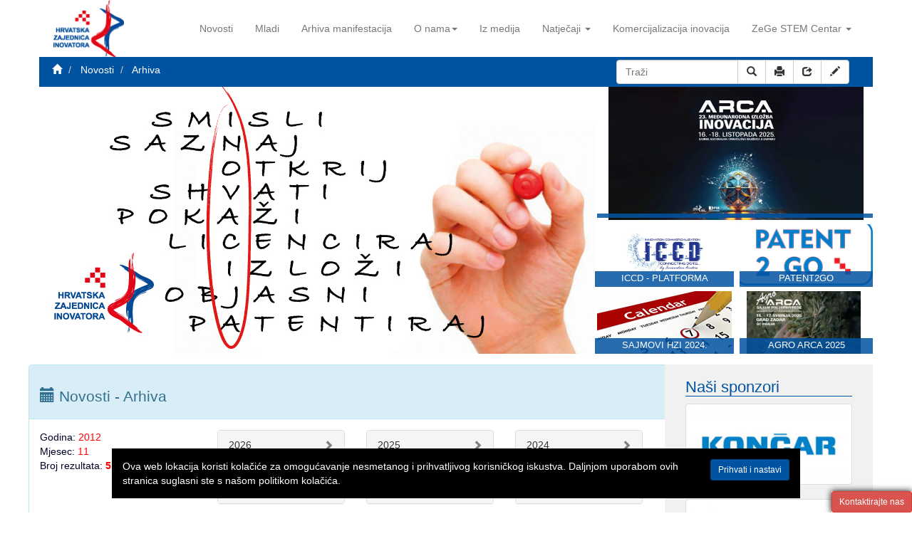

--- FILE ---
content_type: text/html
request_url: https://www.inovatorstvo.com/archive?gid=1&m=11&y=2012
body_size: 15757
content:
<!DOCTYPE html>
<html lang="hr">
	<head>
		<meta charset="utf-8">
		<meta http-equiv="X-UA-Compatible" content="IE=edge">
		<meta name="viewport" content="width=device-width, initial-scale=1, maximum-scale=1.0">
		<meta name="author" content="Abacus Croatia - info@abacus.hr">
		<meta name="classification" content="business">
		<meta name="description" content="Hrvatska zajednica inovatora  ">
		<meta name="keywords" content="'Hrvatska zajednica inovatora  '">
		<meta name="robots" content="all" >
		<meta name="robots" content="follows,index">
		<meta name="revisit-after" content="1 day">
		<title>Hrvatska zajednica inovatora </title>
		<base href="https://www.inovatorstvo.com/">
		<link rel="shortcut icon" href="/favicon.ico" type="image/x-icon">
		<link rel="icon" href="/favicon.ico" type="image/x-icon">
		<link rel="alternate" type="application/rss+xml" href="rss.php" title="Sound of Croatia">
		
		<!-- Bootstrap core CSS -->
		<link href="bootstrap/css/bootstrap.min.css" rel="stylesheet">
		<link href="bootstrap/css/offcanvas.css" rel="stylesheet">
		<link rel="stylesheet" href="bootstrap/css/font-awesome.min.css">
		<link rel="stylesheet" href="bootstrap/css/yamm.css">
		<link href="bootstrap/css/carousel.css" rel="stylesheet">
		<link rel="stylesheet" href="bootstrap/validator/css/bootstrapValidator.css"/>
		<link rel="stylesheet" href="bootstrap/css/datepicker.css"/>
		<link rel="stylesheet" type="text/css" media="screen" href="js/nivo/nivo-slider.css">
		<link rel="stylesheet" type="text/css" media="screen" href="js/nivo/default/default.css">
		<link rel="stylesheet" type="text/css" href="css/aditional.css"/>
		<link rel="stylesheet" type="text/css" href="css/animations.css"/>
		<script type="text/javascript">var LangTerms = {"contactUs":"Kontaktirajte nas","print":"Ispiši","sendFriend":"Pošalji prijatelju","clickForDetails":"Kliknite za detalje","captchaCode":"Kontrolni kod","successfullSend":"Stranica je uspješno poslana","getFlash":"Preuzmi Adobe Flash player","firstNameSender":"Ime pošiljatelja","lastNameSender":"Prezime pošiljatelja","senderEmail":"Email pošiljatelja","recieverEmail":"Email primatelja","requiredFields":"obavezna polja","sendFormValues":"Pošalji","firstName":"Ime","lastName":"Prezime","company":"Tvrtka","address":"Adresa","town":"Mjesto","phone":"Telefon","fax":"Fax","mobilePhone":"Mobitel","email":"Email","subject":"Naslov poruke","content":"Sadržaj","emailError":"Unesite email","emailWrong":"Unesite ispravan email","firstNameError":"Unesite ime","lastNameError":"Unesite prezime","subjectError":"Unesite naslov poruke","contentError":"Unesite sadržaj poruke","senderEmailWrong":"Unesite ispravan E-mail pošiljatelja","recieverEmailWrong":"Unesite ispravan E-mail primatelja","copyright":"Sva prava pridržana","more":"Opširnije","filesWithTheArticle":"Datoteke uz članak","picturesWithTheArticle":"Fotografije uz članak","relatedArticles":"Vezani članci","newCode":"Novi kod","contactSendOk":"Kontakt je uspješno poslan!<br> Javit ćemo Vam se uskoro.","prev":"Prethodna","next":"Sljedeća","captchaCodeError":"Unesite kontrolni kod","senderEmailError":"Unesite email pošiljatelja","recieverEmailError":"Unesite email primatelja","archive":"Arhiva","archiveByMonths":"Arhiva članaka po mjesecima","search":"Traži","gallerySearch":"Pretraživanje galerija","selectContentType":"Odaberite vrstu sadržaja","searchFoto":"pretraži fotografije","searchVideo":"pretraži video zapise","searchDocs":"pretraži dokumente","selectYear":"Odaberite godinu","all":"Sve","galleryView":"Pregled galerija","mmk":"Multimedija","month":"Mjesec","cookieAgree":"Prihvati i nastavi","numResults":"Broj rezultata","searchTerm":"Pojam pretraživanja","numDocuments":"Broj dokumenata","searchResultsFound":"Pronađen broj rezultata","searchResults":"Rezultati pretraživanja","state":"Država","searchNoResults":"Nema rezultata za pojam koji ste upisali!","searchNoTerm":"Unesite pojam koji želite pretražiti!","siteMap":"Mapa weba","year":"Godina","captchaExpired":"Kontrolni kod je istekao! Unesite novi kontrolni kod.","captchaNoAuth":"Nemate autorizaciju na abacus.hr captcha servis!","captchaServiceUnknownError":"Nepoznata greška u komunikaciji sa abacus.hr captcha servisom!","captchaWrongCode":"Kontrolni kod je pogrešan !","numPhotos":"Broj fotografija","numVideos":"Broj video zapisa","cookieNotice":"Ova web lokacija koristi kolačiće za omogućavanje nesmetanog i prihvatljivog korisničkog iskustva. Daljnjom uporabom ovih stranica suglasni ste s našom politikom kolačića. ","DOB":"Datum rođenja","POB":"Mjesto rođenja","postOffice":"Poštanski broj","endDate":"Datum završetka terapije","beginDate":"Datum početka terapije","arrivalDate":"Datum dolaska","departureDate":"Datum odlaska","arrivalTransport":"Prijevozno sredstvo dolazak","departureTransport":"Prijevozno sredstvo odlazak","accomodation":"Smještaj tijekom terapije","accomodationRoom":"Soba","escort":"Pratnja tijekom terapije","accomodationPrivate":"Privatni smještaj - adresa","accomodationOther":"Ostalo","accomodationFood":"Posebni zahtjevi u prehrani","contactDetails":"OSOBNI PODACI","arrivalDetails":"INFORMACIJE O DOLASKU I ODLASKU","accomodationDetails":"INFORMACIJE O SMJEŠTAJU","oib":"OIB","sex":"Spol","occupation":"Zanimanje","therapyApplicationTitle":"Prijava na terapiju","OIBError":"Unesite OIB","dateError":"Unesite datum","DOBError":"Unesite datum rođenja","POBError":"Unsite mjesto rođenja","addressError":"Unesite adresu","postOfficeError":"Unesite poštu","townError":"Unesite mjesto","sexError":"Unesite spol","occupationError":"Unesite zanimanje","stateError":"Unesite državu","phoneError":"Unesite telefon","arrivalDateError":"Unesite datum dolaska","OIBWrong":"Unesite ispravan OIB","dateFormatError":"Unesite datum u obliku dd.mm.gggg.","applicationSendOk":"Prijava uspješno poslana.","nextStep":"Dalje","other":"Ostalo","student":"Učenik","schoolClass":"Razred","schoolClassError":"Unesite razred","mandatoryFieldError":"Polje je obavezno","cancel":"Odustani","eventExpired":"Završeno","eventNow":"Traje","eventSoon":"Uskoro","inquiry":"Upit","merchantHouseNumber":"Kućni broj","merchantHouseNumberError":"Unesite kućni broj","mmkAll":"Sve","mmkContentType":"Odaberite vrstu sadržaja","mmkGallerySearch":"Pretraživanje galerija","mmkNewest":"Najnovije","mmkRecords":"Zapisa","news":"Novosti","otherNews":"Ostale novosti","productPictures":"Slike proizvoda","tags":"Tagovi","exhibitionName":"Prijava za","exhibitionTerms":"Uvjeti izlaganja","exhibitionTermsLink":"#","web":"Web","contactPerson":"Osoba za kontakt","innovationName":"Naziv inovacije","patentNumber":"Patentni broj","code":"Kod","quantity":"Količina","purpose":"Namjena inovacije","goal":"Traži se","innovationDescription":"Sažet opis inovacije za unos u katalog","exhibitionArea":"IZLOŽBENI PROSTOR","exhibitionArea1":"IZLOŽBENI PROSTOR (Izložbena stijena 1 m x 2.5 m po inovaciji)","exhibitionArea2":"Želim naručiti dodatnu opremu (stol,stolice,vitrina).<br><small>dodatno se naplaćuje na licu mjesta po važećem cjeniku Sajma<\/small>","newsletterSubscribeOk":"Prijava na newsletter uspješna.","webError":"Unesite web adresu","contactPersonError":"Unesite osobu za kontakt","inovationNameError":"Unesite naziv inovacije","patentNumberError":"Unesite patentni broj","purposeError":"Unesite namjenu inovacije","goalError":"Unesite što tražite","innovationDescriptionError":"Unesite opis inovacije","notes":"Napomene","companyError":"Unesite tvrtku","faxError":"Unesite fax","mobilePhoneError":"Unesite mobitel","innovationNameError":"Unesite naziv inovacije","notesError":"Unesite napomene","quantity1Error":"Unesite količinu","quantity2Error":"Unesite dodatnu opremu","companyNameError":"Unesite naziv tvrtke","newsletterUnsubscribeOk":"Odjava uspješna","schoolError":"Unesite školsku spremu","professionError":"Unesite zvanje","zupanijaError":"Unesite županiju","newsletterUnsubscribeError":"Odjava sa biltena neuspješna!","newsletterSubscribeConfirmOk":"Uspješno ste aktivirali prijavu na bilten!","chosenNewsletterGroups":"Odabrane grupe","newsletterConfirmText":"Priajva na newsletter","confirmLinkHere":"Da bi vaša prijava bila završena, poterbno ju je potvrditi na:  ","chooseNewsletterGroups":"Odaberite grupe novosti","newsletterUnsubscribe":"Odjava s newslettera","newsletterSubscribe":"Prijava na newsletter","close":"Zatvori"}; WSPID=23;</script>
		<!-- IE10 viewport hack for Surface/desktop Windows 8 bug -->
		<script src="bootstrap/assets/js/ie10-viewport-bug-workaround.js"></script>
		<!-- HTML5 shim and Respond.js IE8 support of HTML5 elements and media queries -->
		<!--[if lt IE 9]>
		<script src="https://oss.maxcdn.com/html5shiv/3.7.2/html5shiv.min.js"></script>
		<script src="https://oss.maxcdn.com/respond/1.4.2/respond.min.js"></script>
		<![endif]-->
		<link rel="stylesheet" type="text/css" href="js/ilightbox/css/ilightbox.css"/>
		<script src="js/jquery-1.11.1.min.js"></script>		
		<script src="js/parallax.min.js"></script>		
		<!-- lightbox begin -->
		<script type="text/javascript" src="js/ilightbox/js/jquery.requestAnimationFrame.js"></script>
		<script type="text/javascript" src="js/ilightbox/js/jquery.mousewheel.js"></script>
		<script type="text/javascript" src="js/ilightbox/js/ilightbox.js"></script>
		<script type="text/javascript" src="js/nivo/jquery.nivo.slider.pack.js"></script>
		<!-- lightbox end -->
<script>
  (function(i,s,o,g,r,a,m){i['GoogleAnalyticsObject']=r;i[r]=i[r]||function(){
  (i[r].q=i[r].q||[]).push(arguments)},i[r].l=1*new Date();a=s.createElement(o),
  m=s.getElementsByTagName(o)[0];a.async=1;a.src=g;m.parentNode.insertBefore(a,m)
  })(window,document,'script','https://www.google-analytics.com/analytics.js','ga');

  ga('create', 'UA-60072351-1', 'auto');
  ga('send', 'pageview');

</script>
	</head>
	<body data-lang="1">
		<div class="navbar navbar-default yamm navbar-fixed-top hidden-print" id="mainNavigation" role="navigation">			
			<div class="container">
			<div class="navbar-header">
				<button type="button" class="navbar-toggle btn off " data-toggle="collapse" data-target=".lang-collapse">
					<img src="iconsdir/lang1.png">
				</button>
				<button type="button" class="navbar-toggle btn " data-toggle="collapse" data-target=".search-collapse">
					<span class="glyphicon glyphicon-search"></span>
				</button>
				<button type="button" class="navbar-toggle btn " data-toggle="collapse" data-target=".navbar-collapse">
					<span class="sr-only">MENU</span>
					<span class="glyphicon glyphicon-th-list"></span>
				</button>
				<a class="navbar-brand" href=""><img src="img/logo.png" class=" hidden-sm hidden-xs"><img src="img/logo_sm.png" class=" visible-sm visible-xs"></a>
			</div>
			<div class="collapse search-collapse">
				<!-- FORM -->
				<form class="form-inline pull-right" role="search" method="get" action="./">
					<div class="input-group">
						<input type="hidden" name="task" value="search">
						<input type="text" class="form-control" placeholder="Traži" name="q" value="" size="100">
						<div class="input-group-btn">
							<button type="submit" class="btn btn-default" name="btnSearch">
								<span class="glyphicon glyphicon-search"></span> Traži
							</button>
						</div>
					</div>
				</form><!-- FORM end -->
			</div>
			<div class="collapse navbar-collapse" id="navbar-collapse-1">
				
<ul id="langNav" class="nav navbar-nav navbar-right hidden-xs hidden-sm off">
	
	<li role="presentation" class="dropdown">
		<a class="dropdown-toggle" data-toggle="dropdown" href="#" role="button" aria-expanded="false"> <img src="iconsdir/lang1.png"> <span class="caret"></span> </a>
		<ul class="dropdown-menu lang-dropdown " role="menu">
			<li>
				<a  href="?langId=1"><img src="iconsdir/lang1.png" alt="hrvatski" title="Hrvatski"> Hrvatski</a>
			</li>
			<li>
				<a href="?langId=2"><img src="iconsdir/lang2.png" alt="english" title="English"> English</a>
			</li>
			<!--
			<li><a href="?langId=3"><img src="iconsdir/lang3.png" alt="deutsch" title="Deutsch"> Deutsch</a></li>
			<li><a href="?langId=4"><img src="iconsdir/lang4.png" alt="italiano" title="Italiano"> Italiano</a></li>
			<li><a href="?langId=5"><img src="iconsdir/lang5.png" alt="français" title="Français"> Français</a></li>
			<li><a href="?langId=6"><img src="iconsdir/lang6.png" alt="slovenščina" title="Slovenščina"> Slovenščina</a></li>
			-->
		</ul>
	</li>
	
</ul>
<ul class="nav navbar-nav navbar-right" id="leftNav">
	
	<li >
		<a href="novosti/g1" >Novosti</a>
		
	</li>
	
	<li >
		<a href="mladi/g91" >Mladi</a>
		
	</li>
	
	<li >
		<a href="arhiva-manifestacija/g11" >Arhiva manifestacija</a>
		
	</li>
	
	<li class="dropdown">
		<a href="o-nama/g58"  class="dropdown-toggle" data-toggle="dropdown">O nama<span class="caret"></span></a>
		<ul class="dropdown-menu group-description" role="menu"><table class="table">
	<tbody>
		<tr>
			<td><a href="o-nama/a57">O nama</a></td>
			<td><a href="statut-udruge-inovatora-hrvatske/a379">Statut Hrvatske zajednice inovatora</a></td>
		</tr>
		<tr>
			<td><a href="o-nama/redovni-clan-u-udruzi-inovatora-hrvatske/a59">Redovni član u HZI</a></td>
			<td><a href="join">Registracija članova</a></td>
		</tr>
		<tr>
			<td><a href="o-nama/pogodnosti-za-clanove-udruge-inovatora-hrvatske/a60">Pogodosti za članstvo</a></td>
			<td><a href="razvoj-i-unapredenje-organizacijskog-ustrojstva-uih/a61">Razvoj i unapređenje organizacijskog ustrojstva HZI - a</a></td>
		</tr>
		<tr>
			<td><a href="sustavni-rad-s-mladim-inovatorima/a62">Sustavni rad s mladim inovatorima</a></td>
			<td><a href="o-nama/sustavno-informiranje-clanstva-putem-casopisa-i-organizacijom-strucnih-seminara/a63">Sustavno informiranje članstva</a></td>
		</tr>
		<tr>
			<td><a href="o-nama/aktivnosti-ocekivanja-rezultati/a66">Aktivnosti, očekivanja, rezultati</a></td>
			<td><a href="o-nama/godisnja-izvjesca/g99">Godišnja izvješća </a></td>
		</tr><tr>
			<td><a href="o-nama/in-memoriam/g68">In memoriam</a></td>
		</tr>
	</tbody>
</table></ul>
	</li>
	
	<li >
		<a href="iz-medija/g5" >Iz medija</a>
		
	</li>
	
	<li class="dropdown">
		<a href="natjecaji/g6"  class="dropdown-toggle" data-toggle="dropdown">Natječaji<span class="horizontal">&nbsp;</span><span class="caret"></span></a>
		<ul class="dropdown-menu vc" role="menu">
	
	<li >
		<a href="natjecaji/otvoreni-natjecaji/g96">Otvoreni natječaji</a>
		
	</li>
	
	<li class="last">
		<a href="natjecaji/zavrseni-natjecaji/g97">Završeni natječaji</a>
		
	</li>
	
</ul>
	</li>
	
	<li >
		<a href="komercijalizacija-inovacija/g102" >Komercijalizacija inovacija</a>
		
	</li>
	
	<li class="dropdown last">
		<a href="zege-stem-centar/g104"  class="dropdown-toggle" data-toggle="dropdown">ZeGe STEM Centar<span class="horizontal">&nbsp;</span><span class="caret"></span></a>
		<ul class="dropdown-menu vc" role="menu">
	
	<li >
		<a href="zege-stem-centar/o-projektu/g105">O projektu</a>
		
	</li>
	
	<li >
		<a href="zege-stem-centar/partneri/g109">Partneri</a>
		
	</li>
	
	<li >
		<a href="zege-stem-centar/aktivnosti/g110">Aktivnosti</a>
		
	</li>
	
	<li >
		<a href="zege-stem-centar/stem-karijerni-centar-za-mlade-on-line/g111">STEM karijerni centar za mlade on-line</a>
		
	</li>
	
	<li >
		<a href="zege-stem-centar/interpretativni-centar-mcbimo/g112">Interpretativni centar - MCBIMO</a>
		
	</li>
	
	<li >
		<a href="zege-stem-centar/medijske-objave/g113">Medijske objave</a>
		
	</li>
	
	<li class="last">
		<a href="zege-stem-centar/kontakt/g114">Kontakt</a>
		
	</li>
	
</ul>
	</li>
	
</ul>
			</div><!--/.nav-collapse -->
			<div class="collapse lang-collapse">
				<!-- LANG -->
				<div class="langContainer text-right">
					<a class="btn  btn-default" href="?langId=1"><img src="iconsdir/lang1.png" alt="hrvatski" title="Hrvatski"> Hrvatski</a>
					<a class="btn btn-default" href="?langId=2"><img src="iconsdir/lang2.png" alt="english" title="English"> English</a>
					<!--
					<a class="btn btn-default" href="?langId=3"><img src="iconsdir/lang3.png" alt="deutsch" title="Deutsch"></a>
					<a class="btn btn-default" href="?langId=4"><img src="iconsdir/lang4.png" alt="italiano" title="Italiano"></a>
					<a class="btn btn-default" href="?langId=5"><img src="iconsdir/lang5.png" alt="français" title="Français"></a>
					<a class="btn btn-default" href="?langId=6"><img src="iconsdir/lang6.png" alt="slovenščina" title="Slovenščina"></a>
					-->
				</div>
				<!-- end LANG   -->
			</div>
			</div>
		</div>
		<div class="container">
			<div class="row tools hidden-print nopadL bg-primary" id="tools">
				<div class="col-md-8">
					<ol class="breadcrumb transparent nopadL">
						<li>
							<a href=""><span class="glyphicon glyphicon-home" style="margin-left:3px;"></span></a>
						</li>
						
						<li>
							<a href="novosti/g1">Novosti</a>
						</li>
						<li>
							<a href="archive?gid=1">Arhiva</a>
						</li>
					</ol>
				</div>
				<div class="col-md-4 hidden-sm hidden-xs text-right nopadR ">
					<!-- FORM LG-->
					<form id="searchForm" class="form-inline pull-right navbar-form nopadR" role="search" method="get" action="search" style="margin-right:3px;">
						<div class="input-group">
							<input type="text" class="form-control" placeholder="Traži" name="q" value="" size="30">
							<div class="input-group-btn">
								<button type="submit" class="btn btn-default" name="btnSearch">
									<span class=" glyphicon glyphicon-search"></span>
								</button>
								
								<a class="btn btn-default" href="#" onclick="return printWindow();"><span class="glyphicon glyphicon-print"></span></a>
								<a class="btn btn-default" href="?task=sff"><span class="glyphicon glyphicon-share"></span></a>
								<a class="btn btn-default" href="?task=cfs"><span class="glyphicon glyphicon-pencil"></span></a>
								<!-- iconsdir/ -->
								
							</div>
						</div>
					</form><!-- FORM LG end -->
				</div>
			</div>
		</div>
		<div class="container nopad">
			<div class="hidden-print" id="topWidgets">
				<div class="bm">
	
	<div id="main-slider" class="carousel col-sm-8 nopad ">
		<div class="carousel-inner">
			
			<div class="item">
				<img src="widgetfiles/1_75_baneruihwww2017.jpg" alt=" ">
				<div class="container">
					<div class="carousel-caption off">
						<h1 class="hidden-sm hidden-xs"> </h1>
						<h2 class="visible-sm visible-xs"> </h2>
						<div class="lead off">
							
						</div>
					</div>
				</div>
			</div>
			
			<div class="item">
				<a href="http://www.hamagbicro.hr/"><img src="widgetfiles/1_72_hbbanner780x375px01300dpi.jpg" alt=" "></a>
				<div class="container">
					<div class="carousel-caption off">
						<h1 class="hidden-sm hidden-xs"><a href="http://www.hamagbicro.hr/"> </a></h1>
						<h2 class="visible-sm visible-xs"><a href="http://www.hamagbicro.hr/"> </a></h2>
						<div class="lead off">
							
						</div>
					</div>
				</div>
			</div>
			
			<div class="item">
				<a href="https://arca.hr/"><img src="widgetfiles/1_182_arca-hrv-long.jpg" alt="ARCA 2025"></a>
				<div class="container">
					<div class="carousel-caption off">
						<h1 class="hidden-sm hidden-xs"><a href="https://arca.hr/">ARCA 2025</a></h1>
						<h2 class="visible-sm visible-xs"><a href="https://arca.hr/">ARCA 2025</a></h2>
						<div class="lead off">
							
						</div>
					</div>
				</div>
			</div>
			
			<div class="item">
				<a href="https://tehnix.hr/"><img src="widgetfiles/1_148_20211201webbanertehnix.jpg" alt=" "></a>
				<div class="container">
					<div class="carousel-caption off">
						<h1 class="hidden-sm hidden-xs"><a href="https://tehnix.hr/"> </a></h1>
						<h2 class="visible-sm visible-xs"><a href="https://tehnix.hr/"> </a></h2>
						<div class="lead off">
							
						</div>
					</div>
				</div>
			</div>
			
			<div class="item">
				<a href="https://www.arca.hr"><img src="widgetfiles/1_181_arca-eng.jpg" alt=" "></a>
				<div class="container">
					<div class="carousel-caption off">
						<h1 class="hidden-sm hidden-xs"><a href="https://www.arca.hr"> </a></h1>
						<h2 class="visible-sm visible-xs"><a href="https://www.arca.hr"> </a></h2>
						<div class="lead off">
							
						</div>
					</div>
				</div>
			</div>
			
			<div class="item">
				<img src="widgetfiles/1_180_stralhziprojekteu2023.jpg" alt=" ">
				<div class="container">
					<div class="carousel-caption off">
						<h1 class="hidden-sm hidden-xs"> </h1>
						<h2 class="visible-sm visible-xs"> </h2>
						<div class="lead off">
							
						</div>
					</div>
				</div>
			</div>
			
			<div class="item">
				<a href="https://www.inovatorstvo.com/poziv-za-nastup-na-51-medunarodnom-salonu-inovacija-geneva-2026-geneva-11-15-03-2026/a1720"><img src="widgetfiles/1_183_geneve-20262.jpg" alt="Geneva 2026"></a>
				<div class="container">
					<div class="carousel-caption off">
						<h1 class="hidden-sm hidden-xs"><a href="https://www.inovatorstvo.com/poziv-za-nastup-na-51-medunarodnom-salonu-inovacija-geneva-2026-geneva-11-15-03-2026/a1720">Geneva 2026</a></h1>
						<h2 class="visible-sm visible-xs"><a href="https://www.inovatorstvo.com/poziv-za-nastup-na-51-medunarodnom-salonu-inovacija-geneva-2026-geneva-11-15-03-2026/a1720">Geneva 2026</a></h2>
						<div class="lead off">
							
						</div>
					</div>
				</div>
			</div>
			
		</div>
	
	</div>
	
	<div class="col-sm-4 newsTop nopad">
		
		<div class="col-md-12 ticker2 text-center" id="ticker2" style="background-image: url(widgetfiles/1_108_arca-hrv-long2.jpg);">
			<a href="https://www.arca.hr"> </a>
		</div>
		
		
		<div class="col-sm-6 col-xs-6 ticker3 text-center" style="background-image: url(widgetfiles/1_166_2f0408c3ee9a9159bb44acada84884d2cecfa6mv2800x600.jpg);">
			<a href="https://www.inovatorstvo.com/iccd-globalna-platforma-prilika-za-inovatore-i-inovatore-poduzetnike/a1451">ICCD - PLATFORMA</a>
		</div>
		
		<div class="col-sm-6 col-xs-6 ticker3 text-center" style="background-image: url(widgetfiles/1_135_patent2go3.png);">
			<a href="https://patent2go.inovatorstvo.com/">PATENT2GO</a>
		</div>
		
		<div class="col-sm-6 col-xs-6 ticker3 text-center" style="background-image: url(widgetfiles/1_37_137calendar195x94.jpg);">
			<a href="http://www.inovatorstvo.com/?gid=7">SAJMOVI HZI 2024.</a>
		</div>
		
		<div class="col-sm-6 col-xs-6 ticker3 text-center" style="background-image: url(widgetfiles/1_104_agroarca2025vodoravni.jpg);">
			<a href="https://agro-arca.hr/">AGRO ARCA 2025</a>
		</div>
		
	</div>
</div>
<style>
    .newsTop div {
        position: relative;
        padding: 0 !important;
        background-size: contain;
        background-position: top center;
        background-repeat: no-repeat;
        transition: 0.3s;
       
    }
    .newsTop div:nth-child(2){
    	 box-shadow: inset 0 2px 0 4px rgba(255, 255, 255, 1);
    }
    .newsTop div:nth-child(3){
    	 box-shadow: inset 4px 2px 0 4px rgba(255, 255, 255, 1);
    }
    .newsTop div:nth-child(4){
    	 box-shadow: inset 0 3px 0 3px rgba(255, 255, 255, 1);
    }
    .newsTop div:nth-child(5){
    	 box-shadow: inset 4px 3px 0 3px rgba(255, 255, 255, 1);
    }
    .newsTop div:nth-child(3) a, .newsTop div:nth-child(5) a{
    	left:8px;
    	right:0;
    }
    
    .newsTop div.ticker2{
    	margin:0 3px;
    }
    .ticker2 {
    }
    .ticker3 {
    }
    .newsTop div:hover {
    }
    .newsTop div a {
        display: none;
        position: absolute;
        bottom: 1em;
        padding: 0.2em 0.5em;
        background: rgba(0,83,161, 0.85);
        color: white;
        left: 0px;
        right: 0px;
    }
    .newsTop div.ticker2 a {
        bottom: 3px;
        font-size: 1.1em;
    }
    .newsTop div.ticker3 a {
        bottom: 0px;
        font-size: 0.9em;
    }

    #main-slider img {
        width: 100% !important
    }
    .carousel-caption {
        position: absolute;
        bottom: 3px;
        padding: 0.2em 0.5em;
        background: rgba(0,83,161, 0.85);
        color: white;
        left: 0px;
        right: 0px;
    }
     .carousel-caption a{color:white}
</style>
<script>
    jQuery(document).ready(function() {
        //$('#ticker1').height(parseInt($('#ticker1').width()*0.48125));
        $('#ticker2').height(parseInt($('#ticker2').width() * 0.48125));
        $('.ticker3').height($('.ticker3').width() * 0.48125);
        $('.newsTop div a').fadeIn(300);
    });
    $(window).resize(function() {
        //$('#ticker1').height(parseInt($('#ticker1').width()*0.48125));
        $('#ticker2').height(parseInt($('#ticker2').width() * 0.48125));
        $('.ticker3').height($('.ticker3').width() * 0.48125);
        $('.newsTop div a').fadeIn(300);
    });
    $(window).load(function() {
        $('#main-slider').carousel({
            interval : 4500
        });
        $('#main-slider .carousel-inner .item:first-child').addClass('active');
    }); 
</script>
			</div>
		</div>
		<div class="container-fluid main-container">
			<div class="container">
				<div id="homePageParts">
					
				</div>
				<div class="row">
					<div class="col-xs-12 col-md-9 nopad" id="mainBar">
						<div id="tw" class="clearfix">
							
						</div>
						<div id="main" class="clearfix">
							<div class="row">
	
	<div class="panel panel-info">
		<div class="panel-heading">
			
			<h2><span class="glyphicon glyphicon-calendar"></span> Novosti - Arhiva</h2>
			
		</div>
		<div class="panel-body">
			<div id="archiveNavigator" class="col-sm-6 col-md-9 pull-right">
	<div class="panel-heading off">
		Arhiva
	</div>
	<div class="">
		
		<div class="col-xs-6 col-md-4">
		<div class="panel-group" id="accordion2026">
			<div class="panel panel-default" id="panel2026">
				<div class="panel-heading">
					<a data-toggle="collapse" data-target="#collapse2026"
					class="collapsed">2026 </a>
				</div>
				<div id="collapse2026" class="panel-collapse collapse">
					<div class="panel-body">
						
						
						<a href="archive?gid=1&amp;m=1&amp;y=2026" class="arc-month col-md-3">01</a>
						
						
						
						
						
						<span class="empty-month col-md-3">02</span>
						
						
						
						
						<span class="empty-month col-md-3">03</span>
						
						
						
						
						<span class="empty-month col-md-3">04</span>
						
						
						
						
						<span class="empty-month col-md-3">05</span>
						
						
						
						
						<span class="empty-month col-md-3">06</span>
						
						
						
						
						<span class="empty-month col-md-3">07</span>
						
						
						
						
						<span class="empty-month col-md-3">08</span>
						
						
						
						
						<span class="empty-month col-md-3">09</span>
						
						
						
						
						<span class="empty-month col-md-3">10</span>
						
						
						
						
						<span class="empty-month col-md-3">11</span>
						
						
						
						
						<span class="empty-month col-md-3">12</span>
						
						
					</div>
				</div>
			</div>
		</div>
		</div>
		
		<div class="col-xs-6 col-md-4">
		<div class="panel-group" id="accordion2025">
			<div class="panel panel-default" id="panel2025">
				<div class="panel-heading">
					<a data-toggle="collapse" data-target="#collapse2025"
					class="collapsed">2025 </a>
				</div>
				<div id="collapse2025" class="panel-collapse collapse">
					<div class="panel-body">
						
						
						<a href="archive?gid=1&amp;m=1&amp;y=2025" class="arc-month col-md-3">01</a>
						
						
						
						
						<a href="archive?gid=1&amp;m=2&amp;y=2025" class="arc-month col-md-3">02</a>
						
						
						
						
						<a href="archive?gid=1&amp;m=3&amp;y=2025" class="arc-month col-md-3">03</a>
						
						
						
						
						<a href="archive?gid=1&amp;m=4&amp;y=2025" class="arc-month col-md-3">04</a>
						
						
						
						
						<a href="archive?gid=1&amp;m=5&amp;y=2025" class="arc-month col-md-3">05</a>
						
						
						
						
						<a href="archive?gid=1&amp;m=6&amp;y=2025" class="arc-month col-md-3">06</a>
						
						
						
						
						<a href="archive?gid=1&amp;m=7&amp;y=2025" class="arc-month col-md-3">07</a>
						
						
						
						
						<a href="archive?gid=1&amp;m=8&amp;y=2025" class="arc-month col-md-3">08</a>
						
						
						
						
						<a href="archive?gid=1&amp;m=9&amp;y=2025" class="arc-month col-md-3">09</a>
						
						
						
						
						<a href="archive?gid=1&amp;m=10&amp;y=2025" class="arc-month col-md-3">10</a>
						
						
						
						
						<a href="archive?gid=1&amp;m=11&amp;y=2025" class="arc-month col-md-3">11</a>
						
						
						
						
						<a href="archive?gid=1&amp;m=12&amp;y=2025" class="arc-month col-md-3">12</a>
						
						
						
					</div>
				</div>
			</div>
		</div>
		</div>
		
		<div class="col-xs-6 col-md-4">
		<div class="panel-group" id="accordion2024">
			<div class="panel panel-default" id="panel2024">
				<div class="panel-heading">
					<a data-toggle="collapse" data-target="#collapse2024"
					class="collapsed">2024 </a>
				</div>
				<div id="collapse2024" class="panel-collapse collapse">
					<div class="panel-body">
						
						
						<a href="archive?gid=1&amp;m=1&amp;y=2024" class="arc-month col-md-3">01</a>
						
						
						
						
						<a href="archive?gid=1&amp;m=2&amp;y=2024" class="arc-month col-md-3">02</a>
						
						
						
						
						<a href="archive?gid=1&amp;m=3&amp;y=2024" class="arc-month col-md-3">03</a>
						
						
						
						
						<a href="archive?gid=1&amp;m=4&amp;y=2024" class="arc-month col-md-3">04</a>
						
						
						
						
						<a href="archive?gid=1&amp;m=5&amp;y=2024" class="arc-month col-md-3">05</a>
						
						
						
						
						<a href="archive?gid=1&amp;m=6&amp;y=2024" class="arc-month col-md-3">06</a>
						
						
						
						
						<a href="archive?gid=1&amp;m=7&amp;y=2024" class="arc-month col-md-3">07</a>
						
						
						
						
						<a href="archive?gid=1&amp;m=8&amp;y=2024" class="arc-month col-md-3">08</a>
						
						
						
						
						<a href="archive?gid=1&amp;m=9&amp;y=2024" class="arc-month col-md-3">09</a>
						
						
						
						
						<a href="archive?gid=1&amp;m=10&amp;y=2024" class="arc-month col-md-3">10</a>
						
						
						
						
						<a href="archive?gid=1&amp;m=11&amp;y=2024" class="arc-month col-md-3">11</a>
						
						
						
						
						<a href="archive?gid=1&amp;m=12&amp;y=2024" class="arc-month col-md-3">12</a>
						
						
						
					</div>
				</div>
			</div>
		</div>
		</div>
		
		<div class="col-xs-6 col-md-4">
		<div class="panel-group" id="accordion2023">
			<div class="panel panel-default" id="panel2023">
				<div class="panel-heading">
					<a data-toggle="collapse" data-target="#collapse2023"
					class="collapsed">2023 </a>
				</div>
				<div id="collapse2023" class="panel-collapse collapse">
					<div class="panel-body">
						
						
						<a href="archive?gid=1&amp;m=1&amp;y=2023" class="arc-month col-md-3">01</a>
						
						
						
						
						<a href="archive?gid=1&amp;m=2&amp;y=2023" class="arc-month col-md-3">02</a>
						
						
						
						
						<a href="archive?gid=1&amp;m=3&amp;y=2023" class="arc-month col-md-3">03</a>
						
						
						
						
						<a href="archive?gid=1&amp;m=4&amp;y=2023" class="arc-month col-md-3">04</a>
						
						
						
						
						<a href="archive?gid=1&amp;m=5&amp;y=2023" class="arc-month col-md-3">05</a>
						
						
						
						
						<a href="archive?gid=1&amp;m=6&amp;y=2023" class="arc-month col-md-3">06</a>
						
						
						
						
						<a href="archive?gid=1&amp;m=7&amp;y=2023" class="arc-month col-md-3">07</a>
						
						
						
						
						<a href="archive?gid=1&amp;m=8&amp;y=2023" class="arc-month col-md-3">08</a>
						
						
						
						
						<a href="archive?gid=1&amp;m=9&amp;y=2023" class="arc-month col-md-3">09</a>
						
						
						
						
						<a href="archive?gid=1&amp;m=10&amp;y=2023" class="arc-month col-md-3">10</a>
						
						
						
						
						<a href="archive?gid=1&amp;m=11&amp;y=2023" class="arc-month col-md-3">11</a>
						
						
						
						
						<a href="archive?gid=1&amp;m=12&amp;y=2023" class="arc-month col-md-3">12</a>
						
						
						
					</div>
				</div>
			</div>
		</div>
		</div>
		
		<div class="col-xs-6 col-md-4">
		<div class="panel-group" id="accordion2022">
			<div class="panel panel-default" id="panel2022">
				<div class="panel-heading">
					<a data-toggle="collapse" data-target="#collapse2022"
					class="collapsed">2022 </a>
				</div>
				<div id="collapse2022" class="panel-collapse collapse">
					<div class="panel-body">
						
						
						<a href="archive?gid=1&amp;m=1&amp;y=2022" class="arc-month col-md-3">01</a>
						
						
						
						
						<a href="archive?gid=1&amp;m=2&amp;y=2022" class="arc-month col-md-3">02</a>
						
						
						
						
						<a href="archive?gid=1&amp;m=3&amp;y=2022" class="arc-month col-md-3">03</a>
						
						
						
						
						<a href="archive?gid=1&amp;m=4&amp;y=2022" class="arc-month col-md-3">04</a>
						
						
						
						
						<a href="archive?gid=1&amp;m=5&amp;y=2022" class="arc-month col-md-3">05</a>
						
						
						
						
						<a href="archive?gid=1&amp;m=6&amp;y=2022" class="arc-month col-md-3">06</a>
						
						
						
						
						<a href="archive?gid=1&amp;m=7&amp;y=2022" class="arc-month col-md-3">07</a>
						
						
						
						
						
						<span class="empty-month col-md-3">08</span>
						
						
						
						<a href="archive?gid=1&amp;m=9&amp;y=2022" class="arc-month col-md-3">09</a>
						
						
						
						
						<a href="archive?gid=1&amp;m=10&amp;y=2022" class="arc-month col-md-3">10</a>
						
						
						
						
						<a href="archive?gid=1&amp;m=11&amp;y=2022" class="arc-month col-md-3">11</a>
						
						
						
						
						<a href="archive?gid=1&amp;m=12&amp;y=2022" class="arc-month col-md-3">12</a>
						
						
						
					</div>
				</div>
			</div>
		</div>
		</div>
		
		<div class="col-xs-6 col-md-4">
		<div class="panel-group" id="accordion2021">
			<div class="panel panel-default" id="panel2021">
				<div class="panel-heading">
					<a data-toggle="collapse" data-target="#collapse2021"
					class="collapsed">2021 </a>
				</div>
				<div id="collapse2021" class="panel-collapse collapse">
					<div class="panel-body">
						
						
						<a href="archive?gid=1&amp;m=1&amp;y=2021" class="arc-month col-md-3">01</a>
						
						
						
						
						<a href="archive?gid=1&amp;m=2&amp;y=2021" class="arc-month col-md-3">02</a>
						
						
						
						
						<a href="archive?gid=1&amp;m=3&amp;y=2021" class="arc-month col-md-3">03</a>
						
						
						
						
						<a href="archive?gid=1&amp;m=4&amp;y=2021" class="arc-month col-md-3">04</a>
						
						
						
						
						<a href="archive?gid=1&amp;m=5&amp;y=2021" class="arc-month col-md-3">05</a>
						
						
						
						
						<a href="archive?gid=1&amp;m=6&amp;y=2021" class="arc-month col-md-3">06</a>
						
						
						
						
						<a href="archive?gid=1&amp;m=7&amp;y=2021" class="arc-month col-md-3">07</a>
						
						
						
						
						<a href="archive?gid=1&amp;m=8&amp;y=2021" class="arc-month col-md-3">08</a>
						
						
						
						
						<a href="archive?gid=1&amp;m=9&amp;y=2021" class="arc-month col-md-3">09</a>
						
						
						
						
						<a href="archive?gid=1&amp;m=10&amp;y=2021" class="arc-month col-md-3">10</a>
						
						
						
						
						<a href="archive?gid=1&amp;m=11&amp;y=2021" class="arc-month col-md-3">11</a>
						
						
						
						
						<a href="archive?gid=1&amp;m=12&amp;y=2021" class="arc-month col-md-3">12</a>
						
						
						
					</div>
				</div>
			</div>
		</div>
		</div>
		
		<div class="col-xs-6 col-md-4">
		<div class="panel-group" id="accordion2020">
			<div class="panel panel-default" id="panel2020">
				<div class="panel-heading">
					<a data-toggle="collapse" data-target="#collapse2020"
					class="collapsed">2020 </a>
				</div>
				<div id="collapse2020" class="panel-collapse collapse">
					<div class="panel-body">
						
						
						<a href="archive?gid=1&amp;m=1&amp;y=2020" class="arc-month col-md-3">01</a>
						
						
						
						
						<a href="archive?gid=1&amp;m=2&amp;y=2020" class="arc-month col-md-3">02</a>
						
						
						
						
						<a href="archive?gid=1&amp;m=3&amp;y=2020" class="arc-month col-md-3">03</a>
						
						
						
						
						<a href="archive?gid=1&amp;m=4&amp;y=2020" class="arc-month col-md-3">04</a>
						
						
						
						
						<a href="archive?gid=1&amp;m=5&amp;y=2020" class="arc-month col-md-3">05</a>
						
						
						
						
						<a href="archive?gid=1&amp;m=6&amp;y=2020" class="arc-month col-md-3">06</a>
						
						
						
						
						<a href="archive?gid=1&amp;m=7&amp;y=2020" class="arc-month col-md-3">07</a>
						
						
						
						
						<a href="archive?gid=1&amp;m=8&amp;y=2020" class="arc-month col-md-3">08</a>
						
						
						
						
						<a href="archive?gid=1&amp;m=9&amp;y=2020" class="arc-month col-md-3">09</a>
						
						
						
						
						<a href="archive?gid=1&amp;m=10&amp;y=2020" class="arc-month col-md-3">10</a>
						
						
						
						
						<a href="archive?gid=1&amp;m=11&amp;y=2020" class="arc-month col-md-3">11</a>
						
						
						
						
						<a href="archive?gid=1&amp;m=12&amp;y=2020" class="arc-month col-md-3">12</a>
						
						
						
					</div>
				</div>
			</div>
		</div>
		</div>
		
		<div class="col-xs-6 col-md-4">
		<div class="panel-group" id="accordion2019">
			<div class="panel panel-default" id="panel2019">
				<div class="panel-heading">
					<a data-toggle="collapse" data-target="#collapse2019"
					class="collapsed">2019 </a>
				</div>
				<div id="collapse2019" class="panel-collapse collapse">
					<div class="panel-body">
						
						
						<a href="archive?gid=1&amp;m=1&amp;y=2019" class="arc-month col-md-3">01</a>
						
						
						
						
						<a href="archive?gid=1&amp;m=2&amp;y=2019" class="arc-month col-md-3">02</a>
						
						
						
						
						<a href="archive?gid=1&amp;m=3&amp;y=2019" class="arc-month col-md-3">03</a>
						
						
						
						
						<a href="archive?gid=1&amp;m=4&amp;y=2019" class="arc-month col-md-3">04</a>
						
						
						
						
						<a href="archive?gid=1&amp;m=5&amp;y=2019" class="arc-month col-md-3">05</a>
						
						
						
						
						<a href="archive?gid=1&amp;m=6&amp;y=2019" class="arc-month col-md-3">06</a>
						
						
						
						
						<a href="archive?gid=1&amp;m=7&amp;y=2019" class="arc-month col-md-3">07</a>
						
						
						
						
						<a href="archive?gid=1&amp;m=8&amp;y=2019" class="arc-month col-md-3">08</a>
						
						
						
						
						<a href="archive?gid=1&amp;m=9&amp;y=2019" class="arc-month col-md-3">09</a>
						
						
						
						
						<a href="archive?gid=1&amp;m=10&amp;y=2019" class="arc-month col-md-3">10</a>
						
						
						
						
						<a href="archive?gid=1&amp;m=11&amp;y=2019" class="arc-month col-md-3">11</a>
						
						
						
						
						<a href="archive?gid=1&amp;m=12&amp;y=2019" class="arc-month col-md-3">12</a>
						
						
						
					</div>
				</div>
			</div>
		</div>
		</div>
		
		<div class="col-xs-6 col-md-4">
		<div class="panel-group" id="accordion2018">
			<div class="panel panel-default" id="panel2018">
				<div class="panel-heading">
					<a data-toggle="collapse" data-target="#collapse2018"
					class="collapsed">2018 </a>
				</div>
				<div id="collapse2018" class="panel-collapse collapse">
					<div class="panel-body">
						
						
						<a href="archive?gid=1&amp;m=1&amp;y=2018" class="arc-month col-md-3">01</a>
						
						
						
						
						<a href="archive?gid=1&amp;m=2&amp;y=2018" class="arc-month col-md-3">02</a>
						
						
						
						
						<a href="archive?gid=1&amp;m=3&amp;y=2018" class="arc-month col-md-3">03</a>
						
						
						
						
						<a href="archive?gid=1&amp;m=4&amp;y=2018" class="arc-month col-md-3">04</a>
						
						
						
						
						<a href="archive?gid=1&amp;m=5&amp;y=2018" class="arc-month col-md-3">05</a>
						
						
						
						
						<a href="archive?gid=1&amp;m=6&amp;y=2018" class="arc-month col-md-3">06</a>
						
						
						
						
						<a href="archive?gid=1&amp;m=7&amp;y=2018" class="arc-month col-md-3">07</a>
						
						
						
						
						<a href="archive?gid=1&amp;m=8&amp;y=2018" class="arc-month col-md-3">08</a>
						
						
						
						
						<a href="archive?gid=1&amp;m=9&amp;y=2018" class="arc-month col-md-3">09</a>
						
						
						
						
						<a href="archive?gid=1&amp;m=10&amp;y=2018" class="arc-month col-md-3">10</a>
						
						
						
						
						<a href="archive?gid=1&amp;m=11&amp;y=2018" class="arc-month col-md-3">11</a>
						
						
						
						
						<a href="archive?gid=1&amp;m=12&amp;y=2018" class="arc-month col-md-3">12</a>
						
						
						
					</div>
				</div>
			</div>
		</div>
		</div>
		
		<div class="col-xs-6 col-md-4">
		<div class="panel-group" id="accordion2017">
			<div class="panel panel-default" id="panel2017">
				<div class="panel-heading">
					<a data-toggle="collapse" data-target="#collapse2017"
					class="collapsed">2017 </a>
				</div>
				<div id="collapse2017" class="panel-collapse collapse">
					<div class="panel-body">
						
						
						<a href="archive?gid=1&amp;m=1&amp;y=2017" class="arc-month col-md-3">01</a>
						
						
						
						
						<a href="archive?gid=1&amp;m=2&amp;y=2017" class="arc-month col-md-3">02</a>
						
						
						
						
						<a href="archive?gid=1&amp;m=3&amp;y=2017" class="arc-month col-md-3">03</a>
						
						
						
						
						<a href="archive?gid=1&amp;m=4&amp;y=2017" class="arc-month col-md-3">04</a>
						
						
						
						
						<a href="archive?gid=1&amp;m=5&amp;y=2017" class="arc-month col-md-3">05</a>
						
						
						
						
						<a href="archive?gid=1&amp;m=6&amp;y=2017" class="arc-month col-md-3">06</a>
						
						
						
						
						<a href="archive?gid=1&amp;m=7&amp;y=2017" class="arc-month col-md-3">07</a>
						
						
						
						
						<a href="archive?gid=1&amp;m=8&amp;y=2017" class="arc-month col-md-3">08</a>
						
						
						
						
						<a href="archive?gid=1&amp;m=9&amp;y=2017" class="arc-month col-md-3">09</a>
						
						
						
						
						<a href="archive?gid=1&amp;m=10&amp;y=2017" class="arc-month col-md-3">10</a>
						
						
						
						
						<a href="archive?gid=1&amp;m=11&amp;y=2017" class="arc-month col-md-3">11</a>
						
						
						
						
						<a href="archive?gid=1&amp;m=12&amp;y=2017" class="arc-month col-md-3">12</a>
						
						
						
					</div>
				</div>
			</div>
		</div>
		</div>
		
		<div class="col-xs-6 col-md-4">
		<div class="panel-group" id="accordion2016">
			<div class="panel panel-default" id="panel2016">
				<div class="panel-heading">
					<a data-toggle="collapse" data-target="#collapse2016"
					class="collapsed">2016 </a>
				</div>
				<div id="collapse2016" class="panel-collapse collapse">
					<div class="panel-body">
						
						
						<a href="archive?gid=1&amp;m=1&amp;y=2016" class="arc-month col-md-3">01</a>
						
						
						
						
						<a href="archive?gid=1&amp;m=2&amp;y=2016" class="arc-month col-md-3">02</a>
						
						
						
						
						
						<span class="empty-month col-md-3">03</span>
						
						
						
						
						<span class="empty-month col-md-3">04</span>
						
						
						
						<a href="archive?gid=1&amp;m=5&amp;y=2016" class="arc-month col-md-3">05</a>
						
						
						
						
						<a href="archive?gid=1&amp;m=6&amp;y=2016" class="arc-month col-md-3">06</a>
						
						
						
						
						<a href="archive?gid=1&amp;m=7&amp;y=2016" class="arc-month col-md-3">07</a>
						
						
						
						
						<a href="archive?gid=1&amp;m=8&amp;y=2016" class="arc-month col-md-3">08</a>
						
						
						
						
						<a href="archive?gid=1&amp;m=9&amp;y=2016" class="arc-month col-md-3">09</a>
						
						
						
						
						<a href="archive?gid=1&amp;m=10&amp;y=2016" class="arc-month col-md-3">10</a>
						
						
						
						
						<a href="archive?gid=1&amp;m=11&amp;y=2016" class="arc-month col-md-3">11</a>
						
						
						
						
						<a href="archive?gid=1&amp;m=12&amp;y=2016" class="arc-month col-md-3">12</a>
						
						
						
					</div>
				</div>
			</div>
		</div>
		</div>
		
		<div class="col-xs-6 col-md-4">
		<div class="panel-group" id="accordion2015">
			<div class="panel panel-default" id="panel2015">
				<div class="panel-heading">
					<a data-toggle="collapse" data-target="#collapse2015"
					class="collapsed">2015 </a>
				</div>
				<div id="collapse2015" class="panel-collapse collapse">
					<div class="panel-body">
						
						
						<a href="archive?gid=1&amp;m=1&amp;y=2015" class="arc-month col-md-3">01</a>
						
						
						
						
						<a href="archive?gid=1&amp;m=2&amp;y=2015" class="arc-month col-md-3">02</a>
						
						
						
						
						<a href="archive?gid=1&amp;m=3&amp;y=2015" class="arc-month col-md-3">03</a>
						
						
						
						
						<a href="archive?gid=1&amp;m=4&amp;y=2015" class="arc-month col-md-3">04</a>
						
						
						
						
						<a href="archive?gid=1&amp;m=5&amp;y=2015" class="arc-month col-md-3">05</a>
						
						
						
						
						<a href="archive?gid=1&amp;m=6&amp;y=2015" class="arc-month col-md-3">06</a>
						
						
						
						
						<a href="archive?gid=1&amp;m=7&amp;y=2015" class="arc-month col-md-3">07</a>
						
						
						
						
						<a href="archive?gid=1&amp;m=8&amp;y=2015" class="arc-month col-md-3">08</a>
						
						
						
						
						<a href="archive?gid=1&amp;m=9&amp;y=2015" class="arc-month col-md-3">09</a>
						
						
						
						
						<a href="archive?gid=1&amp;m=10&amp;y=2015" class="arc-month col-md-3">10</a>
						
						
						
						
						<a href="archive?gid=1&amp;m=11&amp;y=2015" class="arc-month col-md-3">11</a>
						
						
						
						
						<a href="archive?gid=1&amp;m=12&amp;y=2015" class="arc-month col-md-3">12</a>
						
						
						
					</div>
				</div>
			</div>
		</div>
		</div>
		
		<div class="col-xs-6 col-md-4">
		<div class="panel-group" id="accordion2014">
			<div class="panel panel-default" id="panel2014">
				<div class="panel-heading">
					<a data-toggle="collapse" data-target="#collapse2014"
					class="collapsed">2014 </a>
				</div>
				<div id="collapse2014" class="panel-collapse collapse">
					<div class="panel-body">
						
						
						<a href="archive?gid=1&amp;m=1&amp;y=2014" class="arc-month col-md-3">01</a>
						
						
						
						
						<a href="archive?gid=1&amp;m=2&amp;y=2014" class="arc-month col-md-3">02</a>
						
						
						
						
						<a href="archive?gid=1&amp;m=3&amp;y=2014" class="arc-month col-md-3">03</a>
						
						
						
						
						<a href="archive?gid=1&amp;m=4&amp;y=2014" class="arc-month col-md-3">04</a>
						
						
						
						
						<a href="archive?gid=1&amp;m=5&amp;y=2014" class="arc-month col-md-3">05</a>
						
						
						
						
						<a href="archive?gid=1&amp;m=6&amp;y=2014" class="arc-month col-md-3">06</a>
						
						
						
						
						<a href="archive?gid=1&amp;m=7&amp;y=2014" class="arc-month col-md-3">07</a>
						
						
						
						
						
						<span class="empty-month col-md-3">08</span>
						
						
						
						<a href="archive?gid=1&amp;m=9&amp;y=2014" class="arc-month col-md-3">09</a>
						
						
						
						
						<a href="archive?gid=1&amp;m=10&amp;y=2014" class="arc-month col-md-3">10</a>
						
						
						
						
						<a href="archive?gid=1&amp;m=11&amp;y=2014" class="arc-month col-md-3">11</a>
						
						
						
						
						<a href="archive?gid=1&amp;m=12&amp;y=2014" class="arc-month col-md-3">12</a>
						
						
						
					</div>
				</div>
			</div>
		</div>
		</div>
		
		<div class="col-xs-6 col-md-4">
		<div class="panel-group" id="accordion2013">
			<div class="panel panel-default" id="panel2013">
				<div class="panel-heading">
					<a data-toggle="collapse" data-target="#collapse2013"
					class="collapsed">2013 </a>
				</div>
				<div id="collapse2013" class="panel-collapse collapse">
					<div class="panel-body">
						
						
						
						<span class="empty-month col-md-3">01</span>
						
						
						
						<a href="archive?gid=1&amp;m=2&amp;y=2013" class="arc-month col-md-3">02</a>
						
						
						
						
						<a href="archive?gid=1&amp;m=3&amp;y=2013" class="arc-month col-md-3">03</a>
						
						
						
						
						<a href="archive?gid=1&amp;m=4&amp;y=2013" class="arc-month col-md-3">04</a>
						
						
						
						
						<a href="archive?gid=1&amp;m=5&amp;y=2013" class="arc-month col-md-3">05</a>
						
						
						
						
						<a href="archive?gid=1&amp;m=6&amp;y=2013" class="arc-month col-md-3">06</a>
						
						
						
						
						
						<span class="empty-month col-md-3">07</span>
						
						
						
						
						<span class="empty-month col-md-3">08</span>
						
						
						
						<a href="archive?gid=1&amp;m=9&amp;y=2013" class="arc-month col-md-3">09</a>
						
						
						
						
						<a href="archive?gid=1&amp;m=10&amp;y=2013" class="arc-month col-md-3">10</a>
						
						
						
						
						<a href="archive?gid=1&amp;m=11&amp;y=2013" class="arc-month col-md-3">11</a>
						
						
						
						
						<a href="archive?gid=1&amp;m=12&amp;y=2013" class="arc-month col-md-3">12</a>
						
						
						
					</div>
				</div>
			</div>
		</div>
		</div>
		
		<div class="col-xs-6 col-md-4">
		<div class="panel-group" id="accordion2012">
			<div class="panel panel-default" id="panel2012">
				<div class="panel-heading">
					<a data-toggle="collapse" data-target="#collapse2012"
					class="collapsed">2012 </a>
				</div>
				<div id="collapse2012" class="panel-collapse collapse">
					<div class="panel-body">
						
						
						<a href="archive?gid=1&amp;m=1&amp;y=2012" class="arc-month col-md-3">01</a>
						
						
						
						
						<a href="archive?gid=1&amp;m=2&amp;y=2012" class="arc-month col-md-3">02</a>
						
						
						
						
						<a href="archive?gid=1&amp;m=3&amp;y=2012" class="arc-month col-md-3">03</a>
						
						
						
						
						<a href="archive?gid=1&amp;m=4&amp;y=2012" class="arc-month col-md-3">04</a>
						
						
						
						
						<a href="archive?gid=1&amp;m=5&amp;y=2012" class="arc-month col-md-3">05</a>
						
						
						
						
						<a href="archive?gid=1&amp;m=6&amp;y=2012" class="arc-month col-md-3">06</a>
						
						
						
						
						<a href="archive?gid=1&amp;m=7&amp;y=2012" class="arc-month col-md-3">07</a>
						
						
						
						
						<a href="archive?gid=1&amp;m=8&amp;y=2012" class="arc-month col-md-3">08</a>
						
						
						
						
						<a href="archive?gid=1&amp;m=9&amp;y=2012" class="arc-month col-md-3">09</a>
						
						
						
						
						<a href="archive?gid=1&amp;m=10&amp;y=2012" class="arc-month col-md-3">10</a>
						
						
						
						
						<a href="archive?gid=1&amp;m=11&amp;y=2012" class="arc-month col-md-3">11</a>
						
						
						
						
						
						<span class="empty-month col-md-3">12</span>
						
						
					</div>
				</div>
			</div>
		</div>
		</div>
		
		<div class="col-xs-6 col-md-4">
		<div class="panel-group" id="accordion2011">
			<div class="panel panel-default" id="panel2011">
				<div class="panel-heading">
					<a data-toggle="collapse" data-target="#collapse2011"
					class="collapsed">2011 </a>
				</div>
				<div id="collapse2011" class="panel-collapse collapse">
					<div class="panel-body">
						
						
						<a href="archive?gid=1&amp;m=1&amp;y=2011" class="arc-month col-md-3">01</a>
						
						
						
						
						<a href="archive?gid=1&amp;m=2&amp;y=2011" class="arc-month col-md-3">02</a>
						
						
						
						
						<a href="archive?gid=1&amp;m=3&amp;y=2011" class="arc-month col-md-3">03</a>
						
						
						
						
						<a href="archive?gid=1&amp;m=4&amp;y=2011" class="arc-month col-md-3">04</a>
						
						
						
						
						<a href="archive?gid=1&amp;m=5&amp;y=2011" class="arc-month col-md-3">05</a>
						
						
						
						
						
						<span class="empty-month col-md-3">06</span>
						
						
						
						<a href="archive?gid=1&amp;m=7&amp;y=2011" class="arc-month col-md-3">07</a>
						
						
						
						
						
						<span class="empty-month col-md-3">08</span>
						
						
						
						<a href="archive?gid=1&amp;m=9&amp;y=2011" class="arc-month col-md-3">09</a>
						
						
						
						
						<a href="archive?gid=1&amp;m=10&amp;y=2011" class="arc-month col-md-3">10</a>
						
						
						
						
						<a href="archive?gid=1&amp;m=11&amp;y=2011" class="arc-month col-md-3">11</a>
						
						
						
						
						
						<span class="empty-month col-md-3">12</span>
						
						
					</div>
				</div>
			</div>
		</div>
		</div>
		
		<div class="col-xs-6 col-md-4">
		<div class="panel-group" id="accordion2010">
			<div class="panel panel-default" id="panel2010">
				<div class="panel-heading">
					<a data-toggle="collapse" data-target="#collapse2010"
					class="collapsed">2010 </a>
				</div>
				<div id="collapse2010" class="panel-collapse collapse">
					<div class="panel-body">
						
						
						<a href="archive?gid=1&amp;m=1&amp;y=2010" class="arc-month col-md-3">01</a>
						
						
						
						
						<a href="archive?gid=1&amp;m=2&amp;y=2010" class="arc-month col-md-3">02</a>
						
						
						
						
						<a href="archive?gid=1&amp;m=3&amp;y=2010" class="arc-month col-md-3">03</a>
						
						
						
						
						<a href="archive?gid=1&amp;m=4&amp;y=2010" class="arc-month col-md-3">04</a>
						
						
						
						
						<a href="archive?gid=1&amp;m=5&amp;y=2010" class="arc-month col-md-3">05</a>
						
						
						
						
						<a href="archive?gid=1&amp;m=6&amp;y=2010" class="arc-month col-md-3">06</a>
						
						
						
						
						
						<span class="empty-month col-md-3">07</span>
						
						
						
						<a href="archive?gid=1&amp;m=8&amp;y=2010" class="arc-month col-md-3">08</a>
						
						
						
						
						
						<span class="empty-month col-md-3">09</span>
						
						
						
						<a href="archive?gid=1&amp;m=10&amp;y=2010" class="arc-month col-md-3">10</a>
						
						
						
						
						<a href="archive?gid=1&amp;m=11&amp;y=2010" class="arc-month col-md-3">11</a>
						
						
						
						
						<a href="archive?gid=1&amp;m=12&amp;y=2010" class="arc-month col-md-3">12</a>
						
						
						
					</div>
				</div>
			</div>
		</div>
		</div>
		
		<div class="col-xs-6 col-md-4">
		<div class="panel-group" id="accordion2009">
			<div class="panel panel-default" id="panel2009">
				<div class="panel-heading">
					<a data-toggle="collapse" data-target="#collapse2009"
					class="collapsed">2009 </a>
				</div>
				<div id="collapse2009" class="panel-collapse collapse">
					<div class="panel-body">
						
						
						<a href="archive?gid=1&amp;m=1&amp;y=2009" class="arc-month col-md-3">01</a>
						
						
						
						
						<a href="archive?gid=1&amp;m=2&amp;y=2009" class="arc-month col-md-3">02</a>
						
						
						
						
						<a href="archive?gid=1&amp;m=3&amp;y=2009" class="arc-month col-md-3">03</a>
						
						
						
						
						<a href="archive?gid=1&amp;m=4&amp;y=2009" class="arc-month col-md-3">04</a>
						
						
						
						
						<a href="archive?gid=1&amp;m=5&amp;y=2009" class="arc-month col-md-3">05</a>
						
						
						
						
						<a href="archive?gid=1&amp;m=6&amp;y=2009" class="arc-month col-md-3">06</a>
						
						
						
						
						<a href="archive?gid=1&amp;m=7&amp;y=2009" class="arc-month col-md-3">07</a>
						
						
						
						
						<a href="archive?gid=1&amp;m=8&amp;y=2009" class="arc-month col-md-3">08</a>
						
						
						
						
						<a href="archive?gid=1&amp;m=9&amp;y=2009" class="arc-month col-md-3">09</a>
						
						
						
						
						<a href="archive?gid=1&amp;m=10&amp;y=2009" class="arc-month col-md-3">10</a>
						
						
						
						
						<a href="archive?gid=1&amp;m=11&amp;y=2009" class="arc-month col-md-3">11</a>
						
						
						
						
						<a href="archive?gid=1&amp;m=12&amp;y=2009" class="arc-month col-md-3">12</a>
						
						
						
					</div>
				</div>
			</div>
		</div>
		</div>
		
		<div class="col-xs-6 col-md-4">
		<div class="panel-group" id="accordion2008">
			<div class="panel panel-default" id="panel2008">
				<div class="panel-heading">
					<a data-toggle="collapse" data-target="#collapse2008"
					class="collapsed">2008 </a>
				</div>
				<div id="collapse2008" class="panel-collapse collapse">
					<div class="panel-body">
						
						
						<a href="archive?gid=1&amp;m=1&amp;y=2008" class="arc-month col-md-3">01</a>
						
						
						
						
						<a href="archive?gid=1&amp;m=2&amp;y=2008" class="arc-month col-md-3">02</a>
						
						
						
						
						<a href="archive?gid=1&amp;m=3&amp;y=2008" class="arc-month col-md-3">03</a>
						
						
						
						
						<a href="archive?gid=1&amp;m=4&amp;y=2008" class="arc-month col-md-3">04</a>
						
						
						
						
						<a href="archive?gid=1&amp;m=5&amp;y=2008" class="arc-month col-md-3">05</a>
						
						
						
						
						<a href="archive?gid=1&amp;m=6&amp;y=2008" class="arc-month col-md-3">06</a>
						
						
						
						
						<a href="archive?gid=1&amp;m=7&amp;y=2008" class="arc-month col-md-3">07</a>
						
						
						
						
						<a href="archive?gid=1&amp;m=8&amp;y=2008" class="arc-month col-md-3">08</a>
						
						
						
						
						<a href="archive?gid=1&amp;m=9&amp;y=2008" class="arc-month col-md-3">09</a>
						
						
						
						
						<a href="archive?gid=1&amp;m=10&amp;y=2008" class="arc-month col-md-3">10</a>
						
						
						
						
						<a href="archive?gid=1&amp;m=11&amp;y=2008" class="arc-month col-md-3">11</a>
						
						
						
						
						<a href="archive?gid=1&amp;m=12&amp;y=2008" class="arc-month col-md-3">12</a>
						
						
						
					</div>
				</div>
			</div>
		</div>
		</div>
		
	</div>
</div>

			
			Godina: <span style="color:red;">2012</span>
			
			<br>
			Mjesec: <span style="color:red;">11</span>
			<br>
			Broj rezultata: <strong><span style="color:red;">5</span></strong>
			<br>
		</div>
		
	</div>
	
	<div id="archiveArticleList">
		
		<div class="listItemBg1 articleList clear">
			
			<div class="">
				<div class="listEventDate">
					
					
					
					
					<span class="listEventDate">13.11.2012</span>
					
					
				</div>
				
				<h2 class="articleTitleBlock"><a href="25-natjecaj-za-najbolju-inovaciju-dalmacije/a355"> 25. natječaj za najbolju inovaciju Dalmacije</a></h2>
				
				
				<div class="listDescription">
					Na jubilarnom 25. natječaju za najbolju inovaciju Dalmacije, koji 
tradicionalno organizira Društvo inovatora DIATUS Split, sudjelovalo 44 
inovatora s ukupno 45 inovacija.
				</div>
				
				
				<div class="listDetailsLink">
					<a class="btn btn-primary btn-sm pull-right" href="25-natjecaj-za-najbolju-inovaciju-dalmacije/a355">Opširnije...</a>
				</div>
				
			</div>
		</div>
		
		<div class="listItemBg2 articleList clear">
			
			<div class="listImage col-md-3 col-sm-4" style="padding-left:0!important">
				<a href="hrvatski-inovatori-sudjelovali-na-najstarijem-medunarodnom-sajmu-inovacija-iena-2012-u-nirnbergu/a338"> <img class="img-thumbnail" src="articlefiles/thumb_338_1059_615-001n.jpg" title="Kliknite za detalje..." alt="Kliknite za detalje..."></a>
			</div>
			
			<div class="">
				<div class="listEventDate">
					
					
					
					
					<span class="listEventDate">14.11.2012</span>
					
					
				</div>
				
				<h2 class="articleTitleBlock"><a href="hrvatski-inovatori-sudjelovali-na-najstarijem-medunarodnom-sajmu-inovacija-iena-2012-u-nirnbergu/a338">Hrvatski inovatori sudjelovali na najstarijem međunarodnom sajmu inovacija IENA 2012 u Nirnbergu</a></h2>
				
				
				<div class="listDescription">
					Na netom završenom 64. međunarodnom sajmu inovacija IENA 2012 koji je održan u Nirnbergu od 1. – 4. Studenoga 2012. promovirana je hrvatska selekcija inovacija, a u organizaciji Udruge inovatora Hrvatske te uz potporu Hrvatske zajednice tehničke kulture.
				</div>
				
				
				<div class="listDetailsLink">
					<a class="btn btn-primary btn-sm pull-right" href="hrvatski-inovatori-sudjelovali-na-najstarijem-medunarodnom-sajmu-inovacija-iena-2012-u-nirnbergu/a338">Opširnije...</a>
				</div>
				
			</div>
		</div>
		
		<div class="listItemBg1 articleList clear">
			
			<div class="listImage col-md-3 col-sm-4" style="padding-left:0!important">
				<a href="izvjesce-o-sudjelovanju-clanova-drustva-inovatora-diatus-na-17-medunarodnom-sajmu-saso-2012-u-splitu/a336"> <img class="img-thumbnail" src="articlefiles/thumb_336_1016_diatuslogo.jpg" title="Kliknite za detalje..." alt="Kliknite za detalje..."></a>
			</div>
			
			<div class="">
				<div class="listEventDate">
					
					
					
					
					<span class="listEventDate">13.11.2012</span>
					
					
				</div>
				
				<h2 class="articleTitleBlock"><a href="izvjesce-o-sudjelovanju-clanova-drustva-inovatora-diatus-na-17-medunarodnom-sajmu-saso-2012-u-splitu/a336"> IZVJEŠĆE O SUDJELOVANJU ČLANOVA DRUŠTVA INOVATORA DIATUS NA 17. Međunarodnom sajmu SASO 2012 u Splitu </a></h2>
				
				
				<div class="listDescription">
					DIATUS je tradicionalno uspješno sudjelovao i na 17. međunarodnom sajmu SASO koji je, od 24. do 28.10.2012., održan na Žnjanju u Splitu.
				</div>
				
				
				<div class="listDetailsLink">
					<a class="btn btn-primary btn-sm pull-right" href="izvjesce-o-sudjelovanju-clanova-drustva-inovatora-diatus-na-17-medunarodnom-sajmu-saso-2012-u-splitu/a336">Opširnije...</a>
				</div>
				
			</div>
		</div>
		
		<div class="listItemBg2 articleList clear">
			
			<div class="listImage col-md-3 col-sm-4" style="padding-left:0!important">
				<a href="hrvatski-inovatori-sudjelovali-su-na-61-medunarodnom-sajmu-inovacija-innova-2012-u-bruxellesu-belgija/a335"> <img class="img-thumbnail" src="articlefiles/thumb_335_1002_logoeureka2012www.jpg" title="Kliknite za detalje..." alt="Kliknite za detalje..."></a>
			</div>
			
			<div class="">
				<div class="listEventDate">
					
					
					
					
					<span class="listEventDate">15.11.2012</span>
					
					
				</div>
				
				<h2 class="articleTitleBlock"><a href="hrvatski-inovatori-sudjelovali-su-na-61-medunarodnom-sajmu-inovacija-innova-2012-u-bruxellesu-belgija/a335"> Hrvatski inovatori sudjelovali su na 61. međunarodnom sajmu inovacija INNOVA 2012 u Bruxellesu, Belgija</a></h2>
				
				
				<div class="listDescription">
					Na netom završenom 61. međunarodnom sajmu inovacija INNOVA 2012 koji je održan u Bruxellesu, Belgija od 15. – 17. studenoga 2012. promovirana je hrvatska selekcija inovacija, u organizaciji Udruge inovatora Hrvatske i Udruge vitezova hrvatskog inovatorstva, a uz potporu Hrvatske zajednice tehničke kulture.
				</div>
				
				
				<div class="listDetailsLink">
					<a class="btn btn-primary btn-sm pull-right" href="hrvatski-inovatori-sudjelovali-su-na-61-medunarodnom-sajmu-inovacija-innova-2012-u-bruxellesu-belgija/a335">Opširnije...</a>
				</div>
				
			</div>
		</div>
		
		<div class="listItemBg1 articleList clear">
			
			<div class="listImage col-md-3 col-sm-4" style="padding-left:0!important">
				<a href="zavrsno-izvjesce-arca-2012/a334"> <img class="img-thumbnail" src="articlefiles/thumb_334_1001_arca.jpg" title="Kliknite za detalje..." alt="Kliknite za detalje..."></a>
			</div>
			
			<div class="">
				<div class="listEventDate">
					
					
					
					
					<span class="listEventDate">15.11.2012</span>
					
					
				</div>
				
				<h2 class="articleTitleBlock"><a href="zavrsno-izvjesce-arca-2012/a334"> Završno izvješće ARCA 2012</a></h2>
				
				
				<div class="listDescription">
					Ovogodišnja ARCA bila je središnja i ključna manifestacija inovativnog stvaralaštva na kojoj je predstavljeno više od 340 inovacija iz Hrvatske i 13 zemalja svijeta s tri kontinenta –Afrike, Azije i Europe. Od ukupnog broja inovacija oko 60% rezultat je hrvatskog stvaralaštva pojedinaca i timova u tvrtkama, akademskoj zajednici i javnim institutima.
				</div>
				
				
				<div class="listDetailsLink">
					<a class="btn btn-primary btn-sm pull-right" href="zavrsno-izvjesce-arca-2012/a334">Opširnije...</a>
				</div>
				
			</div>
		</div>
		
	</div>
</div>

						</div>
						<div id="bw" class="clearfix hidden-print">
							
						</div>
					</div>
					<div style="visible-xs visible-sm clear"></div>
					<div id="sidebar" class="col-xs-12 col-md-3 hidden-print" 
					role="navigation"><div class=" sponzori col-xs-12">
	<h1 class="listTitle"><a>Naši sponzori</a></h1>
	
		<a href="http://www.koncar.hr/"><img src ="widgetfiles/thumb_14_57_koncarlogo.jpg" class=" thumbnail img-responsive" alt=""></a>
	
		<a href="http://www.hs-produkt.hr/"><img src ="widgetfiles/thumb_14_44_hs-logo1.jpg" class=" thumbnail img-responsive" alt=""></a>
	
		<a href="http://www.bernarda.hr/"><img src ="widgetfiles/thumb_14_45_bernardagold1.jpg" class=" thumbnail img-responsive" alt=""></a>
	
		<a href="http://www.tehnix.hr/"><img src ="widgetfiles/thumb_14_46_tehnixlogo.jpg" class=" thumbnail img-responsive" alt=""></a>
	
		<a href="http://www.hbor.hr/Default.aspx"><img src ="widgetfiles/thumb_14_54_hborlogozaprimjenu01.jpg" class=" thumbnail img-responsive" alt=""></a>
	
</div>
	<h3 class="text-center">Kolumna Zorana Barišića</h3>
 <div align="center"><a href="http://www.inovatorstvo.com/o-nama/kolumna-zorana-barisica/g101">klikni
 </a></div><div class="speedlinksWrapper col-xs-12 clear">


<a class="speedlink  btn btn-primary btn-block" href="join">Postani član</a>


<a class="speedlink  btn btn-primary btn-block" href="publikacije-i-katalozi/newsletter/g76">Newsletter</a>


<a class="speedlink btn btn-primary btn-block" href="mmk?stask=all">Multimedija</a>


</div><h3 class="text-center">Newsletter</h3>
 <div align="center"><a href="/nwsltr" class="btn btn-primary">Prijava
 </a></div><!--<a href="?task=newsletter&amp;stask=unsub" class="btn btn-danger pull-right">Odjava</a>--><br>
<br>
<a href="https://patent2go.inovatorstvo.com/" target="_blank"><img src="https://patent2go.inovatorstvo.com/wp-content/themes/twentynineteen-child/patent_2_go_3.png" width="100%"></a></div>
				</div>
			</div>
		</div>
		<div class="container-fluid bw-container">
			<div class="container  hidden-print clearfix nopad" id="bottom">
				<div class="imageList text-center col-xs-12">
	
		<a href="#"><img src ="widgetfiles/thumb_3_8_thumb5095logopromodownload.jpg" class=" thumbnail img-responsive" alt=""></a>
	
		<a href="http://www.hztk.hr/"><img src ="widgetfiles/thumb_3_9_thumb5096hztkredlogo2016100x57.jpg" class=" thumbnail img-responsive" alt=""></a>
	
		<a href="http://www.hbor.hr/Default.aspx"><img src ="widgetfiles/thumb_3_10_thumb5099hborznaklogo100.jpg" class=" thumbnail img-responsive" alt=""></a>
	
		<a href="http://www.hamagbicro.hr/"><img src ="widgetfiles/thumb_3_11_thumb50100hamag-bicro-logo-final100x57.jpg" class=" thumbnail img-responsive" alt=""></a>
	
		<a href="http://www.dziv.hr/"><img src ="widgetfiles/thumb_3_12_thumb50101dziv.jpg" class=" thumbnail img-responsive" alt=""></a>
	
		<a href="http://web.hgk.hr/"><img src ="widgetfiles/thumb_3_13_thumb50102hgklogooptimum-size100x57.jpg" class=" thumbnail img-responsive" alt=""></a>
	
		<a href="http://utt.unist.hr/hr/"><img src ="widgetfiles/thumb_3_14_thumb50106utt.jpg" class=" thumbnail img-responsive" alt=""></a>
	
		<a href="http://www.raza-tpz.hr/"><img src ="widgetfiles/thumb_3_15_thumb50107raz-logo-horizontal-cmyk100x57.jpg" class=" thumbnail img-responsive" alt=""></a>
	
		<a href="http://www.step.uniri.hr/"><img src ="widgetfiles/thumb_3_16_thumb50108step-logo-hrv-1100x57.jpg" class=" thumbnail img-responsive" alt=""></a>
	
		<a href="https://www.ifia.com/en/index.php"><img src ="widgetfiles/thumb_3_17_thumb50109ifia100.jpg" class=" thumbnail img-responsive" alt=""></a>
	
		<a href="http://www.dziv.hr/hr/informacije-usluge/incentiv/"><img src ="widgetfiles/thumb_3_18_thumb50110ban-incentiv.jpg" class=" thumbnail img-responsive" alt=""></a>
	
		<a href="http://abc-tehnike.hr/"><img src ="widgetfiles/thumb_3_19_thumb50111abclogo100x57.jpg" class=" thumbnail img-responsive" alt=""></a>
	
		<a href="http://www.croadriainvest.com/"><img src ="widgetfiles/thumb_3_20_thumb50112croadria.jpg" class=" thumbnail img-responsive" alt=""></a>
	
		<a href="http://poduzetnik.com.hr/"><img src ="widgetfiles/thumb_3_21_thumb50235poduzetnik-logoplavirgb100x57.jpg" class=" thumbnail img-responsive" alt=""></a>
	
		<a href="http://croinvest.eu/campaigns/biti-bolji-be-better/"><img src ="widgetfiles/thumb_3_22_thumb50236bitiboljibebetterlogooriginal100x57.jpg" class=" thumbnail img-responsive" alt=""></a>
	
</div>
	<div class=" col-xs-12 col-sm-6 col-md-3">
	<div class="panel transparent simpleWidgetWrapper">
		<div class="panel-heading text-left">
			<h3 class="panel-title">O nama</h3>
		</div>
		<div class="panel-body">
			<a href="join">Registracija članova</a>
<br><a href="pogodnosti-za-clanove-udruge-inovatora-hrvatske/a60">Pogodnosti za članstvo
</a><br><a href="razvoj-i-unapredenje-organizacijskog-ustrojstva-uih/a61">Razvoj, program, pogodnosti
</a><br><a href="o-nama/sustavni-rad-s-mladim-inovatorima/a62">Sustavni rad s mladim inovatorima</a>
<br><a href="o-nama/sustavno-informiranje-clanstva-putem-casopisa-i-organizacijom-strucnih-seminara/a63">Sustavno informiranje članstva</a>
<br><a href="o-nama/aktivnosti-ocekivanja-rezultati/a66">Aktivnosti, očekivanja, rezultati</a>
		</div>
	</div>
</div><div class=" col-xs-12 col-sm-6 col-md-3">
	<div class="panel transparent simpleWidgetWrapper">
		<div class="panel-heading text-left">
			<h3 class="panel-title">Linkovi</h3>
		</div>
		<div class="panel-body">
			 <br>
		</div>
	</div>
</div><div class=" col-xs-12 col-sm-6 col-md-3">
	<div class="panel transparent simpleWidgetWrapper">
		<div class="panel-heading text-left">
			<h3 class="panel-title">Kontakti</h3>
		</div>
		<div class="panel-body">
			 Hrvatska zajednica inovatora

<br>Dalmatinska 12

10 000 Zagreb

<br>Tel: +385 1 4886 540

<br>Fax: +385 1 48 46 433

<br>E-mail: uih@inovatorstvo.com<br>OIB:69872404259<br>
		</div>
	</div>
</div><div class=" col-xs-12 col-sm-6 col-md-3">
<a id="map" href="templates/karta.html"><img src="img/map.jpg"></a>
<script>
$('#map').iLightBox();</script>
</div>
			</div>
		</div>
		<div class="footer container text-center clearfix" id="footer">
			<a href="?task=sitemap">Mapa weba</a> | Sva prava pridržana ©
			<script type="text/javascript">
                document.write(new Date().getFullYear());
			</script>
			Hrvatska zajednica inovatora | WEB: <a href="http://www.abacus.hr" target="_blank" >Abacus</a>
		</div>
		
		<div id="fixedContact" class="hidden-sm hidden-xs">
			<div class="collapse" id="contactForm">
				<div class="well">
					<div class="clearfix">Kontaktirajte nas</div>


<form class="form col-md-6 col-md-offset-3" method="post" action="?task=cfs&amp;stask=send" id="cfs">
	<fieldset>
		<legend>
			
		</legend>		
		<div class="form-group">
		<img id="captchaImg" style="border: 0pt none; margin: 0pt;" src="img/_blank.png" alt="Captcha code" title="Captcha code" width="180" height="35">
			<a class="btn btn-default"  role="button" title="Recaptcha!" href="#" onclick="WSPCaptcha(); return false;"> <span class="glyphicon glyphicon-refresh"></span></a>
			<input type="hidden" id="captchaKey" name="captchaKey">
		</div>
		<div class="form-group">			
			<label for="captchaCode">*Kontrolni kod:</label>
			<input class="form-control" type="text" id="captchaCode" name="captchaCode" maxlength="5" >
		</div>
		<div class="form-group">
			<label for="firstName">Ime*:</label>
			<input class="form-control" type="text" id="firstName" name="firstName" value="" maxlength="50">
		</div>		
		<div class="form-group">
			<label for="lastName">Prezime*:</label>
			<input class="form-control" type="text" id="lastName" name="lastName" value="" maxlength="50">
		</div>
		<div class="form-group hidden-fixed">
			<label for="address">Adresa:</label>
			<input class="form-control" type="text" id="address" name="address" value="" maxlength="255">
		</div>
		<div class="form-group hidden-fixed">
			<label for="phone">Telefon:</label>
			<input class="form-control" type="text" id="phone" name="phone" value="" maxlength="50">
		</div>		
		<div class="form-group">
			<label for="email">Email*:</label>
			<input class="form-control" type="text" id="email" name="email" value="" maxlength="100">
		</div>		
		<div class="form-group">
			<label for="subject">Naslov poruke*:</label>
			<input class="form-control" type="text" id="subject" name="subject" value="" maxlength="255">
		</div>		
		<div class="form-group">
			<label for="content">Sadržaj*:</label>
			<textarea class="form-control" id="content" name="content"></textarea>
		</div>		
		<span class="text-warning"><strong>*</strong> -  obavezna polja</span>
		<button type="submit" class="btn btn-primary">Pošalji</button>
		<button id="cancelForm" class="btn btn-danger off" type="button" data-toggle="collapse" data-target="#contactForm" aria-expanded="false" aria-controls="odustani">
				Odustani
			</button>
		
	</fieldset>
</form>


<script>
        $(document).ready(function() {
        	$('#cfs').bootstrapValidator({
                message : 'Neispravan unos',
                feedbackIcons : {
                    valid : 'glyphicon glyphicon-ok',
                    invalid : 'glyphicon glyphicon-remove',
                    validating : 'glyphicon glyphicon-refresh'
                },
                fields : {
                    captchaCode : {
                    	
                        validators : {
                            notEmpty : {
                                message : LangTerms.captchaCodeError
                            }
                        }
                    },
                    firstName : {
                        validators : {
                            notEmpty : {
                                message : LangTerms.firstNameError
                            }
                        }
                    },
                    lastName : {
                        validators : {
                            notEmpty : {
                                message : LangTerms.lastNameError
                            }
                        }
                    },
                    email : {
                        validators : {
                            notEmpty : {
                                message : LangTerms.emailError
                            },
                            emailAddress : {
                                message : LangTerms.emailWrong
                            }
                        }
                    },
                    subject : {
                        validators : {
                            notEmpty : {
                                message : LangTerms.subjectError
                            }
                        }
                    },
                    content : {
                        validators : {
                            notEmpty : {
                                message : LangTerms.contentError
                            }
                        }
                    }
                }
            });
        });
	</script>


				</div>
			</div>
			<button id="btnScf" class="btn btn-danger btn-sm pull-right btn-block" type="button" data-toggle="collapse" data-target="#contactForm" aria-expanded="false" aria-controls="collapseExample">
				Kontaktirajte nas
			</button>
		</div>
		
		<div id="cPolicy" style="display:none;">
			<div id="cPolicyContainer">
				<div id="cPolicyClose">
					<button type="button" class="btn btn-primary btn-sm">
						Prihvati i nastavi
					</button>
				</div>
				Ova web lokacija koristi kolačiće za omogućavanje nesmetanog i prihvatljivog korisničkog iskustva. Daljnjom uporabom ovih stranica suglasni ste s našom politikom kolačića. 
			</div>
		</div>
		<!-- empty modal -->
		<div class="modal fade bs-example-modal-lg" tabindex="-1" role="dialog"  aria-hidden="true" id="ajax-modal">
			<div class="modal-dialog modal-lg">
				<div class="modal-content" style="padding:15px;">
					...
				</div>
			</div>
		</div>

		<!-- Bootstrap core JavaScript
		================================================== -->
		<!-- Placed at the end of the document so the pages load faster -->
		<script src="bootstrap/js/bootstrap.min.js"></script>
		<script src="bootstrap/validator/js/bootstrapValidator.js"></script>
		<script src="bootstrap/js/bootstrap-datepicker.js"></script>
		<script src="bootstrap/js/offcanvas.js"></script>
		<script src="js/calendar/calendar.js"></script>
		<script src="js/plugins.js"></script>
		<script src="js/jquery.masonry.min.js"></script>
		<script src="js/common.js"></script>
		<script src="js/css3-animate-it.js"></script>
		<script src="js/main.js"></script>
		</body>
		</html> 

--- FILE ---
content_type: text/css
request_url: https://www.inovatorstvo.com/bootstrap/css/carousel.css
body_size: 170
content:
.carousel {


}
.carousel-caption {
    z-index: 10;
}
.carousel .item {
    background-color: #777;
}

.carousel-inner > .item > img, 
.carousel-inner > .item > a > img{
max-width: 100%;
max-height:100%;
margin: auto;
}

--- FILE ---
content_type: text/css
request_url: https://www.inovatorstvo.com/bootstrap/validator/css/bootstrapValidator.css
body_size: 360
content:
/**
 * BootstrapValidator (http://bootstrapvalidator.com)
 * The best jQuery plugin to validate form fields. Designed to use with Bootstrap 3
 *
 * @author      http://twitter.com/nghuuphuoc
 * @copyright   (c) 2013 - 2014 Nguyen Huu Phuoc
 * @license     MIT
 */

.bv-form .help-block {
    margin-bottom: 0;
}
.bv-form .tooltip-inner {
    text-align: left;
}
.nav-tabs li.bv-tab-success > a {
    color: #3c763d;
}
.nav-tabs li.bv-tab-error > a {
    color: #a94442;
}


select  + i.form-control-feedback{right:25px!important;}


--- FILE ---
content_type: text/css
request_url: https://www.inovatorstvo.com/css/aditional.css
body_size: 4879
content:
body {
    padding-bottom: 1em;
    padding-top:80px;   

}
html {
    overflow-y: scroll !important;
}

form {

}
img {
    max-width: 100%;
}
td {
    padding: 4px;
}
.off {
    display: none !important;
}
.transparent, .transparent *, .transparent a:hover {
    background: none !important;
    color: white;
}
.borderless, .borderless * {
    border: none !important;
    box-shadow: none !important;
}
.nopad {
    padding: 0 !important;
}
.nopadL {
    padding-left: 0 !important;
}
.nopad {
    padding-right: 0 !important;
}
.automargin{margin:0 auto;}
#header {

}
#navigation, #tools {
    /* display:none;*/
}
#cPolicy {
    display: none;
    width: 100%;
    position: fixed;
    bottom: 20px;
    z-index: 20000;
}
#cPolicyContainer {
    color: white;
    max-width: 100%;
    width: 966px;
    margin: 0 auto;
    padding: 15px;
    background: #000000;
}
#cPolicyClose {
    float: right;
}
#fixedContact {
    position: fixed;
    bottom: 0px;
    right: 0px;
    z-index: 200;
    box-shadow: 0 0 10px black;
}
#fixedContact .well {
    overflow: auto;
    margin-bottom: 0 !important;
}
#fixedContact .hidden-fixed {
    display: none;
}
#fixedContact .form-group {
    margin-bottom: 1px !important;
}
#fixedContact label {
    margin-bottom: 1px !important;
}
.preHeader {

}
.header {
    text-align: left;
}
.header img {
    max-width: 100%;
    margin: 0 5px;
}
.header a {
    padding: 14px;
    display: block;
}
#homeLinkLogo {
    position: relative;
    z-index: 100;
}
.clear {
    clear: both;
}
#sfpre {
    height: 32px;
}
#searchForm {
}
.panel {
    color: #010024;
}
.tools .breadcrumb {
    margin: 0;
    background: none;
}
.pull-right.bottom {
    position: relative;
    bottom: 0;
}
.footer {
    padding-top: 10px;
}
.tools form {
    margin: 4px 0;
}
#pull-menu {

    position: fixed;
    right: 2%;
    padding: 4px;
    z-index: 199;
    top: 45%;
    background: rgba(0,0,0,0.5);
    text-align: right;
}

#mainNavigation {
    margin-bottom: 2px;
    margin-right:0;
    background:#fff;
}
#mainNavigation .nav {
}
#mainNavigation.sm{
    height:60px!important; min-height:60px!important;;
}

#mainNavigation.sm .navbar-brand{
    height:50px!important;
    padding:5px 0 0 5px;
}
#mainNavigation.sm li a{padding-top:20px;
padding-bottom:20px;}
#topNav {
}
#navbar-collapse-1{
}

@media (max-width: 992px) {
   
    .imageList {display:none;}
    #topNav {
        padding: 1em 0 0 0;
    }
    .collapse {
        background: #fff
    }
    .navbar {
        min-height: unset;
    }
    .navbar-toggle {
        margin-bottom: 2px;
    }
    .navbar-brand {
        position: absolute;
        left: 0;
        top: 12px;
        text-align: center;
        margin: auto;
        max-height:100%;        
    }
    #navbar-collapse-1 {
        position: absolute;
        width: 100%;
        text-align: center;
        font-size: 1.4em;
        z-index: 900;
    }
    #mainNavigation.sm{height:60px!important;}
}



.navbar-header {
}
.navbar-default {
    border-radius: 0 0 5px 5px;
    border: 0;
    padding: 0;
}
.navbar-default .navbar-brand {
    padding: 0 0 0 20px !important;
}

.navbar-default .navbar-nav > li {
    margin-left: 1px;
}
.navbar-brand > img {
    display: inline;
    transition:0.5s;
    max-height:100%;
}
.navbar-default .navbar-nav > li > a > i {
    display: inline-block;
}
.navbar-collapse {

}
.collapsing {
    display: none;
}
.navbar-collapse.collapse.in {
    -webkit-animation: bounceInRight 400ms;
    -moz-animation: bounceInRight 400ms;
    -o-animation: bounceInRight 400ms;
    -ms-animation: bounceInRight 400ms;
    animation: bounceInRight 0.4s;
}
.navbar-header {
}
.navbar-collapse {
}
button.navbar-toggle {
    margin-top: 1em;
}
.search-collapse {
    overflow: auto;
    padding: 20px !important;
}
#langNav{margin-right:0px;}
.langContainer {
    padding: 8px 0;
}
.tools {

}
.navbar-right .dropdown-menu.group-description {
right:0;
left:0;
}

.main-container{}
.group-description .btn {
    margin: 6px auto;
}
.dropdown-menu ul li {
    list-style-type: none;
}
.dropdown-menu.lang-dropdown {
    width: 30px !important;
}
.dropdown-menu > li > a {
    padding: 15px 20px !important;
}
.group-description a {
    display: block;
}
#sidebar .btn {
    white-space: normal !important;
}
/*lists*/
.listEventDate{font-size:12px;}
.listTitle {

}
.listTitle a {    
   display:block;   
    border-bottom:1px solid #0053A1;
}
.articleList {
margin-top:1em;overflow:visible;
}
.listDescription{font-size:13px;overflow:hidden;}
.listItemBg2 {

}
.listItemBg1 {

}
.articleList h2 {
    margin: 0;
    font-size:16px;
}
.listImage {
    margin-right: 8px;
    margin-bottom:1em;
}
.listImageLeft {
    max-width: 240px;
    float: left;
}
.listImageBlock {
    max-width: 100%;
}
.listImage.li160 {
    max-width: 160px;
}
.listImage.li120 {
    max-width: 120px;
}

/*home*/
#home {
    overflow: auto;
    border-bottom: 1px solid silver;
}
#home h1 {

}
#home a {
}
.home-panel {
    border: none !important;
    box-shadow: 0 0 2px silver !important;
}
.home-panel .panel-body div.articles-3:nth-child(3n+1) {
    clear: both
}
#year a, #library a {
    display: block;
    padding: 4px 0;
}
#news {
    overflow: auto;
    padding-bottom: 30px;
}
#news .homeListItem {
    margin-top: 14px;
    padding: 4px 0;
}
#news .homeListItem:nth-child(3n+2) {
    clear: both;
}
#kometVideo img {
    margin-top: 60px;
}
#library .thumbnail {
    background: none;
    margin-bottom: 4px;
}
/*article details*/
.share{margin:1em 0;}
.eventExpired {
    background: red !important;
}
.eventSoon, .eventNow {
    background: green !important;
}
.detContent {
    margin: 8px 0;
    font-size: 14px;
}
#articleImages.right {
    float: right;
    padding: 0.5em;
}
#articleImages.left {
    float: left;
    padding: 0.5em;
}
#articleImages + div.detContent table {
    /*min-width:65%;*/
}
div.detArticle {
    overflow-x: auto;
    padding: 0 8px;
}
div.detArticle table {
    border-spacing: 0;
    text-align: left;
}
.carousel .item {
    background: none !important;
}
.carousel-caption {

    bottom: 0 !important;
    padding: 0;
}
.carousel-control {
    cursor: pointer;
}
#myCarousel .item a {
    cursor: zoom-in;
}

.addthis_toolbox.addthis_32x32_style span {
    line-height: 12px !important;
}

#socialPlugins {
    margin: 10px 0;
    clear: both;
    padding-bottom: 15px;
    border-bottom: 1px solid silver;
}
#peludna th {
    vertical-align: bottom;
    text-align: center;
}
/*widgets*/
.bottom-text{color: white;
background:#0053A1;
position:absolute;
bottom:0;
width:99%;
padding:4px;
}

.box {
    padding: 50px 30px;
    background: #fff;
    position: relative;
}
.box.first {
    margin-top: -40px;
    border-radius: 5px 5px 0 0;
}
.box.last {
    border-radius: 0 0 5px 5px;
}
.box h2 {
    padding: 10px 30px;
    display: inline-block;
    border-radius: 4px;
    position: relative;
    margin-bottom: 30px;
    font-size: 48px;
}
#mainBar{}
#sidebar {
background:#f1f1f1;
padding:0 1em 1em 1em;
    z-index: 180;
}
#sidebar .speedlinksWrapper.hidden-xs.hidden-sm {
    display: block !important;
}
#imgSliderTop .nivo-imageLink img

.beforeArticleWidgets, .afterArticleWidgets {
    margin-bottom: 10px;
}
.beforeArticleWidgets .row, .afterArticleWidgets .row {
    padding: 20px 0;
    border-bottom: 1px solid silver;
}
.beforeArticleWidgets h1, .afterArticleWidgets h1 {
    margin-top: 0;
    font-size: 2em;
}
.afterArticleWidgets div.col-md-6 img {
    margin-top: 30px;
}

.autoMargin {
    margin: auto;
}
#prWraper {
    height: 100px;
    position: relative;
}
#topWidgets {
    margin-bottom: 15px;
    position: relative;
    overflow: hidden;
}

#list .carousel-control {
    width: 4%;
    background: none;
}

a.nivo-imageLink img {
    width: 100% !important;
}
#topWidgets .htmlWrapper {

}
#topWidgets .simpleWidgetWrapper .panel {
    height: 400px;
}
#sidebar .speedlinksWrapper {
    width: 100% !important;
}
.textScrollerWrapper {
    padding: 0 !important;
}
.prognozaWrapper {
    padding: 0 4px !important;
}

.prognozaWrapper .panel-body {
    min-height: 260px;
}

.prognozaWrapper small {
    color: white;
}
#verTextScroller {
    height: 320px;
    position: relative;
}
#verTextScroller div div {
    margin-bottom: 5px;
}
.afterArticleWidgets .imageList a img {
    max-height: 90px;
}
.imageList img.thumbnail {
    margin-bottom: 4px;

}
#bottom .imageList img.thumbnail {
    margin-bottom: 4px;
    max-height: 48px;
}
.bw-container .htmlWrapper.col-md-3 {
    /*  width:50% !important*/
}
div.prText {
    position: relative;
    left: -800px;
    font-size: 11px;
    text-align: center;
    margin-left: 10px;
}
.mmkSlider {
    position: relative;
}

.carouselCenterimage {
    position: relative;
}
#main-slider {   
    background-attachment: fixed;
    background-size: cover;
    background-position: 50% 50%;
    background-repeat: no-repeat;
    color: #fff;
    padding: 0;
}
#main-slider .item {
    -moz-transition: opacity ease-in-out 500ms;
    -o-transition: opacity ease-in-out 500ms;
    -webkit-transition: opacity ease-in-out 500ms;
    transition: opacity ease-in-out 500ms;
    left: 0 !important;
    opacity: 0;
    top: 0;
    position: absolute;
    width: 100%;
    display: block !important;
    z-index: 1;
    text-align: center;
}
#main-slider .item:first-child {
    top: auto;
    position: relative;
}
#main-slider img {
    width: 100% !important;
}
#main-slider .item.active {
    opacity: 1;
    -moz-transition: opacity ease-in-out 500ms;
    -o-transition: opacity ease-in-out 500ms;
    -webkit-transition: opacity ease-in-out 500ms;
    transition: opacity ease-in-out 500ms;
    z-index: 2;
}
#main-slider .item.active h1 {
    -webkit-animation: fadeInDown 900ms;
    -moz-animation: fadeInDown 900ms;
    -o-animation: fadeInDown 900ms;
    -ms-animation: fadeInDown 900ms;
    animation: fadeInDown 900ms;
    
}
#main-slider .item.active .lead {
    -webkit-animation: fadeInUp 1000ms;
    -moz-animation:  fadeInUp 1000ms;
    -o-animation:  fadeInUp 1000ms;
    -ms-animation:  fadeInUp 1000ms;
    animation:  fadeInUp 1000ms;
   
}
#main-slider .carousel-control{
    z-index:3;
}
#main-slider .prev, #main-slider .next {
    position: absolute;
    top: 50%;
    background-color: rgba(0, 0, 0, 0.3);
    color: #fff;
    display: inline-block;
    font-size: 1.5em;
    text-align: center;
    border-radius: 4px;
    z-index: 5;
    opacity: 0.3;
}
#main-slider .prev:hover, #main-slider .next:hover {
    background-color: rgba(0, 0, 0, 0.5);
}
body.modal-open {
    overflow: inherit;
    padding-right: 0 !important;
}
#main-slider .prev {
    left: 10px;
}
#main-slider .next{
    right: 10px;
}
#main-slider h2, #main-slider h3, #main-slider h4, #main-slider h5 {
    text-shadow: 0 3px rgba(0, 0, 0, 0.1);
    color: #fff;
}
#main-slider h1, #main-slider h1 a {
    font-size: 36px;
    text-shadow: 0 3px rgba(0, 0, 0, 0.1);
    color: #fff;
}
#main-slider h2, #main-slider h2 a {
    font-size: 24px;
    text-shadow: 0 3px rgba(0, 0, 0, 0.1);
    color: #fff;
}


/*linked*/
.artLinks {
    margin-bottom: 30px;
}
/* form validation fix*/
.form-horizontal .has-feedback .form-control-feedback {
    right: unset;
    top: unset;
}
.help-block {
}
/*widgets*/
.speedlinksWrapper {
    margin: 0 0 10px 0;
    padding: 0;
}
.panel img, .panel iframe {
    max-width: 100%
}
.bw-container {
    margin-top: 15px;
    padding-top:2em;
    padding-bottom:2em;
    background:#204D90;

}
.bw-container a {

    text-decoration: underline;
}
.bw-container h2{margin-top:0;}
#bw {
margin-top:2em;
}
.imageList {
    padding: 15px 0;
}

.lines-3 {
    display:block;
    height:5em;
}

.imageList .thumbnail {
    display: inline;
}
.headBottom {
    color: #0FBC56;
}
.botomColContainer a, .botomColContainer a:hover {
    color: #12CC5E;
    display: block;
}

/*archive navigator*/
.archive-link {
    margin: 6px 0;
}
.panel-heading h1 {
    margin-bottom: 0;
}
.panel-heading a {
    display: block;
    cursor: pointer;
    color: inherit;
}
#archiveNavigator .panel-heading a:hover {
    text-decoration: none;
}
#archiveNavigator .panel-heading a:after {
    font-family: 'Glyphicons Halflings';
    content: "\e114";
    float: right;
    color: grey;
}
#archiveNavigator .panel-heading a.collapsed:after {
    content: "\e080";
}
.panel-primary .panel-heading a:hover {
    color: white;
}

/*mmk*/
.liftf20 {
    margin-top: -26px;
}

.gallery img, .albumCover img {
    margin: 0 auto;
}
.albumList {
    margin-bottom: 30px;
}
.albumList h3{font-size:14px;}
div.row.mmk div.albumList:nth-child(4n+1), div.row.mmk div.albumList2:nth-child(4n+1) {

    clear: both;
}
.masonry_img a img{padding:4px}
/*BEGIN calendar */
#calendar {
    position: relative;
    right: 0px;
    top: 0px;
    height: 265px;
    font-size: 12px;
}
#cal-navig {
    padding: 0;
    border: none;
    border-spacing: 0;
    margin: 14px 0;
}
#cal-btn-prev {
    font-size: 10px;
    padding: 6px 2px 6px 21px;
    background: url(../img/cal_prev.png) left no-repeat;
    border-radius: 12px 0 0 12px;
    cursor: pointer;
    display: block;
    transition: all 0.5s ease 0.5s;
}
#cal-btn-prev:hover {
    box-shadow: 2px 1px 2px silver;
    background: url(../img/cal_prev_h.png) left no-repeat;
    color: #000000;
}

#cal-current-period {
    text-align: center;
    box-shadow: 0 1px 2px silver;
    border-radius: 8px;
}
#cal-btn-next {
    font-size: 10px;
    padding: 6px 21px 6px 2px;
    border-radius: 0 12px 12px 0;
    background: url(../img/cal_next.png) right no-repeat;
    cursor: pointer;
    display: block;
    transition: 0.3s;
}
#cal-btn-next:hover {
    box-shadow: -2px 1px 2px silver;
    background: url(../img/cal_next_h.png) right no-repeat;
    color: #000000;
}
.day-name {
    text-align: right;
    box-shadow: -1px 1px 5px silver;
    padding: 8px 1px;
}
.day {
    font-weight: bold;
    text-align: right;
    padding: 6px 2px;
    box-shadow: 1px 2px 2px silver;
}
.sunday {
    color: red;
}
.day.prev, .day.next {
    color: #a0a0a0;
}
.day.next.sunday {
    color: #ffa0a0;
}
td.active {
    background: gray;
    color: white;
    cursor: pointer;
}
#cal-popup {
    padding: 8px;
    border: 1px solid silver;
    border-radius: 8px;
    box-shadow: -2px 1px 5px black;
    width: 200px;
    background: #FFFFFF;
    max-width: 100%;
}
#cal-popup a.cal-event-link {
    display: block;
    margin: 4px 0;
    padding: 4px 0;
    border-bottom: thin solid silver;
}

/*END calendar*/
/**/
.flip-container {
        perspective: 1000;
    }
    
    .flip-container:hover .flipper, .flip-container.hover .flipper {
        transform: rotateY(180deg);
    }
    .flip-container, .front, .back {
        width: 100%;
        min-height: 260px;
    }
    
    .flipper {
        transition: 0.6s;
        transform-style: preserve-3d;
        position: relative;
    }
    
    .front, .back {
        backface-visibility: hidden;
        position: absolute;
        top: 0;
        left: 0;
    }
 
    .front {
        z-index: 2; 
        transform: rotateY(0deg);
    }    
    .back {
        transform: rotateY(180deg);
        border-radius:50%;
        background:#E1E1E1;
    }


--- FILE ---
content_type: text/plain
request_url: https://www.google-analytics.com/j/collect?v=1&_v=j102&a=337122583&t=pageview&_s=1&dl=https%3A%2F%2Fwww.inovatorstvo.com%2Farchive%3Fgid%3D1%26m%3D11%26y%3D2012&ul=en-us%40posix&dt=Hrvatska%20zajednica%20inovatora&sr=1280x720&vp=1280x720&_u=IEBAAEABAAAAACAAI~&jid=1960390431&gjid=1339426398&cid=2124758392.1769292891&tid=UA-60072351-1&_gid=1629017313.1769292891&_r=1&_slc=1&z=26870950
body_size: -451
content:
2,cG-Z3PMSS4JHP

--- FILE ---
content_type: text/javascript
request_url: https://www.inovatorstvo.com/js/main.js
body_size: 869
content:
jQuery(document).ready(function(){
	// abacus plugins init
	$('#menu').abacus_menu();
	//$('#homeAccordion').kwicks({max:252,spacing:1});
	$('#verTextScroller').abacus_verticalscroller();
	$('#fotoAlbumSlider').abacus_fader();
	$('#documentAlbumSlider').abacus_fader();
	$('#prWraper').abacus_fader_pr();
	$('#foto-root').abacus_tree();
	$('div.tooltip').tooltip({showBody:'$$-$$',fade:true});
	//$('#tabsControl').abacus_tabs();
	$('#calendar').abacus_calendar({speed:450,timeOut:500});
	// web spam protect
	if($('#captchaImg').length == 1){
		WSPCaptcha();
	}
	//iLightBox
	setupILightBox();
	//setupILightBoxInline();
	$('a.ilightbox').iLightBox();
		

	//css3 IE8
	$('#articleList .listItem:nth-child(3n+1), #sekcNewsList .listItem:nth-child(3n+2), #archiveArticleList .listItem:nth-child(3n+1)').css("clear", "left");
	// cookie policy
	if(!getCookie('cPolicy')){
		$('#cPolicyClose').click(function(){setCookie('cPolicy','on', 365);$('#cPolicy').hide(1000);});
		$('#cPolicy').show(1000);
	}
	$('#carouselTop').carousel();
	$('#fixedContact #cfs').removeClass("col-md-6 col-md-offset-3");
	//sidebar empty 
	if( $('#sidebar').is(':empty') ) {
		
		$('#sidebar').hide();
        $('#mainBar').removeClass("col-md-9");
        
	}else{
	//sidebar has content
		
	}

	
	
	
	// $('#CC-carousel').ccCarousel();   
});
// nivo slider init
$(window).load(function(){
	$('#imgSliderTop').nivoSlider({
		slices: 6, // For slice animations
		boxCols: 4, // For box animations
		boxRows: 4, // For box animations
		animSpeed: 1000, // Slide transition speed
		pauseTime: 5000 // How long each slide will show
	});
});
